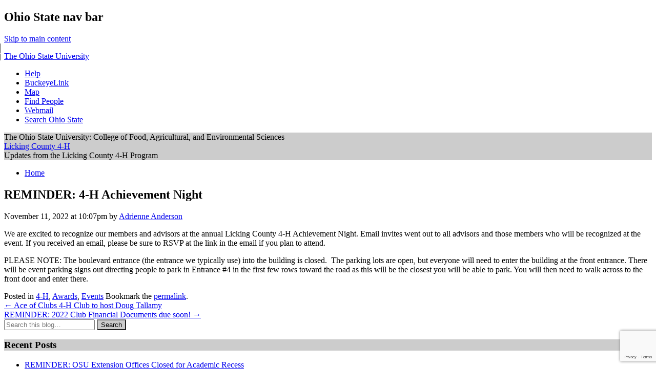

--- FILE ---
content_type: text/html; charset=UTF-8
request_url: https://u.osu.edu/licking4h/2022/11/11/reminder-4-h-achievement-night/
body_size: 14279
content:
<!DOCTYPE html>
<!--[if lt IE 7 ]><html class="ie ie6" lang="en-US"> <![endif]-->
<!--[if IE 7 ]><html class="ie ie7" lang="en-US"> <![endif]-->
<!--[if IE 8 ]><html class="ie ie8" lang="en-US"> <![endif]-->
<!--[if (gte IE 9)|!(IE)]><!--><html lang="en-US"><!--<![endif]-->
<head>
<meta charset="UTF-8" />
<meta name="viewport" content="width=device-width, initial-scale=1">
<title>REMINDER: 4-H Achievement Night | Licking County 4-H</title>
<link rel="profile" href="http://gmpg.org/xfn/11" />
<link rel="pingback" href="https://u.osu.edu/licking4h/xmlrpc.php" />
<link href="//maxcdn.bootstrapcdn.com/font-awesome/4.2.0/css/font-awesome.min.css" rel="stylesheet">
<!-- favicons -->
<link rel="shortcut icon" href="https://u.osu.edu/licking4h/wp-content/themes/osu/assets/osu_navbar/images/favicon.ico">
<link rel="apple-touch-icon" href="https://u.osu.edu/licking4h/wp-content/themes/osu/assets/osu_navbar/images/apple-touch-icon.png">
 	
<meta name='robots' content='max-image-preview:large' />
	<style>img:is([sizes="auto" i], [sizes^="auto," i]) { contain-intrinsic-size: 3000px 1500px }</style>
	<link rel='dns-prefetch' href='//www.osu.edu' />
<link rel="alternate" type="application/rss+xml" title="Licking County 4-H &raquo; Feed" href="https://u.osu.edu/licking4h/feed/" />
<link rel="alternate" type="application/rss+xml" title="Licking County 4-H &raquo; Comments Feed" href="https://u.osu.edu/licking4h/comments/feed/" />
<script type="text/javascript">
/* <![CDATA[ */
window._wpemojiSettings = {"baseUrl":"https:\/\/s.w.org\/images\/core\/emoji\/16.0.1\/72x72\/","ext":".png","svgUrl":"https:\/\/s.w.org\/images\/core\/emoji\/16.0.1\/svg\/","svgExt":".svg","source":{"concatemoji":"https:\/\/u.osu.edu\/licking4h\/wp-includes\/js\/wp-emoji-release.min.js?ver=6.8.3"}};
/*! This file is auto-generated */
!function(s,n){var o,i,e;function c(e){try{var t={supportTests:e,timestamp:(new Date).valueOf()};sessionStorage.setItem(o,JSON.stringify(t))}catch(e){}}function p(e,t,n){e.clearRect(0,0,e.canvas.width,e.canvas.height),e.fillText(t,0,0);var t=new Uint32Array(e.getImageData(0,0,e.canvas.width,e.canvas.height).data),a=(e.clearRect(0,0,e.canvas.width,e.canvas.height),e.fillText(n,0,0),new Uint32Array(e.getImageData(0,0,e.canvas.width,e.canvas.height).data));return t.every(function(e,t){return e===a[t]})}function u(e,t){e.clearRect(0,0,e.canvas.width,e.canvas.height),e.fillText(t,0,0);for(var n=e.getImageData(16,16,1,1),a=0;a<n.data.length;a++)if(0!==n.data[a])return!1;return!0}function f(e,t,n,a){switch(t){case"flag":return n(e,"\ud83c\udff3\ufe0f\u200d\u26a7\ufe0f","\ud83c\udff3\ufe0f\u200b\u26a7\ufe0f")?!1:!n(e,"\ud83c\udde8\ud83c\uddf6","\ud83c\udde8\u200b\ud83c\uddf6")&&!n(e,"\ud83c\udff4\udb40\udc67\udb40\udc62\udb40\udc65\udb40\udc6e\udb40\udc67\udb40\udc7f","\ud83c\udff4\u200b\udb40\udc67\u200b\udb40\udc62\u200b\udb40\udc65\u200b\udb40\udc6e\u200b\udb40\udc67\u200b\udb40\udc7f");case"emoji":return!a(e,"\ud83e\udedf")}return!1}function g(e,t,n,a){var r="undefined"!=typeof WorkerGlobalScope&&self instanceof WorkerGlobalScope?new OffscreenCanvas(300,150):s.createElement("canvas"),o=r.getContext("2d",{willReadFrequently:!0}),i=(o.textBaseline="top",o.font="600 32px Arial",{});return e.forEach(function(e){i[e]=t(o,e,n,a)}),i}function t(e){var t=s.createElement("script");t.src=e,t.defer=!0,s.head.appendChild(t)}"undefined"!=typeof Promise&&(o="wpEmojiSettingsSupports",i=["flag","emoji"],n.supports={everything:!0,everythingExceptFlag:!0},e=new Promise(function(e){s.addEventListener("DOMContentLoaded",e,{once:!0})}),new Promise(function(t){var n=function(){try{var e=JSON.parse(sessionStorage.getItem(o));if("object"==typeof e&&"number"==typeof e.timestamp&&(new Date).valueOf()<e.timestamp+604800&&"object"==typeof e.supportTests)return e.supportTests}catch(e){}return null}();if(!n){if("undefined"!=typeof Worker&&"undefined"!=typeof OffscreenCanvas&&"undefined"!=typeof URL&&URL.createObjectURL&&"undefined"!=typeof Blob)try{var e="postMessage("+g.toString()+"("+[JSON.stringify(i),f.toString(),p.toString(),u.toString()].join(",")+"));",a=new Blob([e],{type:"text/javascript"}),r=new Worker(URL.createObjectURL(a),{name:"wpTestEmojiSupports"});return void(r.onmessage=function(e){c(n=e.data),r.terminate(),t(n)})}catch(e){}c(n=g(i,f,p,u))}t(n)}).then(function(e){for(var t in e)n.supports[t]=e[t],n.supports.everything=n.supports.everything&&n.supports[t],"flag"!==t&&(n.supports.everythingExceptFlag=n.supports.everythingExceptFlag&&n.supports[t]);n.supports.everythingExceptFlag=n.supports.everythingExceptFlag&&!n.supports.flag,n.DOMReady=!1,n.readyCallback=function(){n.DOMReady=!0}}).then(function(){return e}).then(function(){var e;n.supports.everything||(n.readyCallback(),(e=n.source||{}).concatemoji?t(e.concatemoji):e.wpemoji&&e.twemoji&&(t(e.twemoji),t(e.wpemoji)))}))}((window,document),window._wpemojiSettings);
/* ]]> */
</script>
<style id='wp-emoji-styles-inline-css' type='text/css'>

	img.wp-smiley, img.emoji {
		display: inline !important;
		border: none !important;
		box-shadow: none !important;
		height: 1em !important;
		width: 1em !important;
		margin: 0 0.07em !important;
		vertical-align: -0.1em !important;
		background: none !important;
		padding: 0 !important;
	}
</style>
<link rel='stylesheet' id='wp-block-library-css' href='https://u.osu.edu/licking4h/wp-includes/css/dist/block-library/style.min.css?ver=6.8.3' type='text/css' media='all' />
<style id='classic-theme-styles-inline-css' type='text/css'>
/*! This file is auto-generated */
.wp-block-button__link{color:#fff;background-color:#32373c;border-radius:9999px;box-shadow:none;text-decoration:none;padding:calc(.667em + 2px) calc(1.333em + 2px);font-size:1.125em}.wp-block-file__button{background:#32373c;color:#fff;text-decoration:none}
</style>
<style id='safe-svg-svg-icon-style-inline-css' type='text/css'>
.safe-svg-cover{text-align:center}.safe-svg-cover .safe-svg-inside{display:inline-block;max-width:100%}.safe-svg-cover svg{fill:currentColor;height:100%;max-height:100%;max-width:100%;width:100%}

</style>
<style id='global-styles-inline-css' type='text/css'>
:root{--wp--preset--aspect-ratio--square: 1;--wp--preset--aspect-ratio--4-3: 4/3;--wp--preset--aspect-ratio--3-4: 3/4;--wp--preset--aspect-ratio--3-2: 3/2;--wp--preset--aspect-ratio--2-3: 2/3;--wp--preset--aspect-ratio--16-9: 16/9;--wp--preset--aspect-ratio--9-16: 9/16;--wp--preset--color--black: #000000;--wp--preset--color--cyan-bluish-gray: #abb8c3;--wp--preset--color--white: #ffffff;--wp--preset--color--pale-pink: #f78da7;--wp--preset--color--vivid-red: #cf2e2e;--wp--preset--color--luminous-vivid-orange: #ff6900;--wp--preset--color--luminous-vivid-amber: #fcb900;--wp--preset--color--light-green-cyan: #7bdcb5;--wp--preset--color--vivid-green-cyan: #00d084;--wp--preset--color--pale-cyan-blue: #8ed1fc;--wp--preset--color--vivid-cyan-blue: #0693e3;--wp--preset--color--vivid-purple: #9b51e0;--wp--preset--gradient--vivid-cyan-blue-to-vivid-purple: linear-gradient(135deg,rgba(6,147,227,1) 0%,rgb(155,81,224) 100%);--wp--preset--gradient--light-green-cyan-to-vivid-green-cyan: linear-gradient(135deg,rgb(122,220,180) 0%,rgb(0,208,130) 100%);--wp--preset--gradient--luminous-vivid-amber-to-luminous-vivid-orange: linear-gradient(135deg,rgba(252,185,0,1) 0%,rgba(255,105,0,1) 100%);--wp--preset--gradient--luminous-vivid-orange-to-vivid-red: linear-gradient(135deg,rgba(255,105,0,1) 0%,rgb(207,46,46) 100%);--wp--preset--gradient--very-light-gray-to-cyan-bluish-gray: linear-gradient(135deg,rgb(238,238,238) 0%,rgb(169,184,195) 100%);--wp--preset--gradient--cool-to-warm-spectrum: linear-gradient(135deg,rgb(74,234,220) 0%,rgb(151,120,209) 20%,rgb(207,42,186) 40%,rgb(238,44,130) 60%,rgb(251,105,98) 80%,rgb(254,248,76) 100%);--wp--preset--gradient--blush-light-purple: linear-gradient(135deg,rgb(255,206,236) 0%,rgb(152,150,240) 100%);--wp--preset--gradient--blush-bordeaux: linear-gradient(135deg,rgb(254,205,165) 0%,rgb(254,45,45) 50%,rgb(107,0,62) 100%);--wp--preset--gradient--luminous-dusk: linear-gradient(135deg,rgb(255,203,112) 0%,rgb(199,81,192) 50%,rgb(65,88,208) 100%);--wp--preset--gradient--pale-ocean: linear-gradient(135deg,rgb(255,245,203) 0%,rgb(182,227,212) 50%,rgb(51,167,181) 100%);--wp--preset--gradient--electric-grass: linear-gradient(135deg,rgb(202,248,128) 0%,rgb(113,206,126) 100%);--wp--preset--gradient--midnight: linear-gradient(135deg,rgb(2,3,129) 0%,rgb(40,116,252) 100%);--wp--preset--font-size--small: 13px;--wp--preset--font-size--medium: 20px;--wp--preset--font-size--large: 36px;--wp--preset--font-size--x-large: 42px;--wp--preset--spacing--20: 0.44rem;--wp--preset--spacing--30: 0.67rem;--wp--preset--spacing--40: 1rem;--wp--preset--spacing--50: 1.5rem;--wp--preset--spacing--60: 2.25rem;--wp--preset--spacing--70: 3.38rem;--wp--preset--spacing--80: 5.06rem;--wp--preset--shadow--natural: 6px 6px 9px rgba(0, 0, 0, 0.2);--wp--preset--shadow--deep: 12px 12px 50px rgba(0, 0, 0, 0.4);--wp--preset--shadow--sharp: 6px 6px 0px rgba(0, 0, 0, 0.2);--wp--preset--shadow--outlined: 6px 6px 0px -3px rgba(255, 255, 255, 1), 6px 6px rgba(0, 0, 0, 1);--wp--preset--shadow--crisp: 6px 6px 0px rgba(0, 0, 0, 1);}:where(.is-layout-flex){gap: 0.5em;}:where(.is-layout-grid){gap: 0.5em;}body .is-layout-flex{display: flex;}.is-layout-flex{flex-wrap: wrap;align-items: center;}.is-layout-flex > :is(*, div){margin: 0;}body .is-layout-grid{display: grid;}.is-layout-grid > :is(*, div){margin: 0;}:where(.wp-block-columns.is-layout-flex){gap: 2em;}:where(.wp-block-columns.is-layout-grid){gap: 2em;}:where(.wp-block-post-template.is-layout-flex){gap: 1.25em;}:where(.wp-block-post-template.is-layout-grid){gap: 1.25em;}.has-black-color{color: var(--wp--preset--color--black) !important;}.has-cyan-bluish-gray-color{color: var(--wp--preset--color--cyan-bluish-gray) !important;}.has-white-color{color: var(--wp--preset--color--white) !important;}.has-pale-pink-color{color: var(--wp--preset--color--pale-pink) !important;}.has-vivid-red-color{color: var(--wp--preset--color--vivid-red) !important;}.has-luminous-vivid-orange-color{color: var(--wp--preset--color--luminous-vivid-orange) !important;}.has-luminous-vivid-amber-color{color: var(--wp--preset--color--luminous-vivid-amber) !important;}.has-light-green-cyan-color{color: var(--wp--preset--color--light-green-cyan) !important;}.has-vivid-green-cyan-color{color: var(--wp--preset--color--vivid-green-cyan) !important;}.has-pale-cyan-blue-color{color: var(--wp--preset--color--pale-cyan-blue) !important;}.has-vivid-cyan-blue-color{color: var(--wp--preset--color--vivid-cyan-blue) !important;}.has-vivid-purple-color{color: var(--wp--preset--color--vivid-purple) !important;}.has-black-background-color{background-color: var(--wp--preset--color--black) !important;}.has-cyan-bluish-gray-background-color{background-color: var(--wp--preset--color--cyan-bluish-gray) !important;}.has-white-background-color{background-color: var(--wp--preset--color--white) !important;}.has-pale-pink-background-color{background-color: var(--wp--preset--color--pale-pink) !important;}.has-vivid-red-background-color{background-color: var(--wp--preset--color--vivid-red) !important;}.has-luminous-vivid-orange-background-color{background-color: var(--wp--preset--color--luminous-vivid-orange) !important;}.has-luminous-vivid-amber-background-color{background-color: var(--wp--preset--color--luminous-vivid-amber) !important;}.has-light-green-cyan-background-color{background-color: var(--wp--preset--color--light-green-cyan) !important;}.has-vivid-green-cyan-background-color{background-color: var(--wp--preset--color--vivid-green-cyan) !important;}.has-pale-cyan-blue-background-color{background-color: var(--wp--preset--color--pale-cyan-blue) !important;}.has-vivid-cyan-blue-background-color{background-color: var(--wp--preset--color--vivid-cyan-blue) !important;}.has-vivid-purple-background-color{background-color: var(--wp--preset--color--vivid-purple) !important;}.has-black-border-color{border-color: var(--wp--preset--color--black) !important;}.has-cyan-bluish-gray-border-color{border-color: var(--wp--preset--color--cyan-bluish-gray) !important;}.has-white-border-color{border-color: var(--wp--preset--color--white) !important;}.has-pale-pink-border-color{border-color: var(--wp--preset--color--pale-pink) !important;}.has-vivid-red-border-color{border-color: var(--wp--preset--color--vivid-red) !important;}.has-luminous-vivid-orange-border-color{border-color: var(--wp--preset--color--luminous-vivid-orange) !important;}.has-luminous-vivid-amber-border-color{border-color: var(--wp--preset--color--luminous-vivid-amber) !important;}.has-light-green-cyan-border-color{border-color: var(--wp--preset--color--light-green-cyan) !important;}.has-vivid-green-cyan-border-color{border-color: var(--wp--preset--color--vivid-green-cyan) !important;}.has-pale-cyan-blue-border-color{border-color: var(--wp--preset--color--pale-cyan-blue) !important;}.has-vivid-cyan-blue-border-color{border-color: var(--wp--preset--color--vivid-cyan-blue) !important;}.has-vivid-purple-border-color{border-color: var(--wp--preset--color--vivid-purple) !important;}.has-vivid-cyan-blue-to-vivid-purple-gradient-background{background: var(--wp--preset--gradient--vivid-cyan-blue-to-vivid-purple) !important;}.has-light-green-cyan-to-vivid-green-cyan-gradient-background{background: var(--wp--preset--gradient--light-green-cyan-to-vivid-green-cyan) !important;}.has-luminous-vivid-amber-to-luminous-vivid-orange-gradient-background{background: var(--wp--preset--gradient--luminous-vivid-amber-to-luminous-vivid-orange) !important;}.has-luminous-vivid-orange-to-vivid-red-gradient-background{background: var(--wp--preset--gradient--luminous-vivid-orange-to-vivid-red) !important;}.has-very-light-gray-to-cyan-bluish-gray-gradient-background{background: var(--wp--preset--gradient--very-light-gray-to-cyan-bluish-gray) !important;}.has-cool-to-warm-spectrum-gradient-background{background: var(--wp--preset--gradient--cool-to-warm-spectrum) !important;}.has-blush-light-purple-gradient-background{background: var(--wp--preset--gradient--blush-light-purple) !important;}.has-blush-bordeaux-gradient-background{background: var(--wp--preset--gradient--blush-bordeaux) !important;}.has-luminous-dusk-gradient-background{background: var(--wp--preset--gradient--luminous-dusk) !important;}.has-pale-ocean-gradient-background{background: var(--wp--preset--gradient--pale-ocean) !important;}.has-electric-grass-gradient-background{background: var(--wp--preset--gradient--electric-grass) !important;}.has-midnight-gradient-background{background: var(--wp--preset--gradient--midnight) !important;}.has-small-font-size{font-size: var(--wp--preset--font-size--small) !important;}.has-medium-font-size{font-size: var(--wp--preset--font-size--medium) !important;}.has-large-font-size{font-size: var(--wp--preset--font-size--large) !important;}.has-x-large-font-size{font-size: var(--wp--preset--font-size--x-large) !important;}
:where(.wp-block-post-template.is-layout-flex){gap: 1.25em;}:where(.wp-block-post-template.is-layout-grid){gap: 1.25em;}
:where(.wp-block-columns.is-layout-flex){gap: 2em;}:where(.wp-block-columns.is-layout-grid){gap: 2em;}
:root :where(.wp-block-pullquote){font-size: 1.5em;line-height: 1.6;}
</style>
<link rel='stylesheet' id='blog_listing_pager-css' href='https://u.osu.edu/licking4h/wp-content/plugins/u-osu-blog-listing/includes/styles/blog-listing-styles.css?ver=6.8.3' type='text/css' media='all' />
<link rel='stylesheet' id='osu-style-css' href='https://u.osu.edu/licking4h/wp-content/themes/osu-1/style.css?ver=6.8.3' type='text/css' media='all' />
<link rel='stylesheet' id='osu-a11y-navbar-css' href='https://u.osu.edu/licking4h/wp-content/themes/osu/assets/a11y-navbar/css/a11y-navbar.styles.css?ver=6.8.3' type='text/css' media='all' />
<link rel='stylesheet' id='osu-webfonts-css' href='//www.osu.edu/assets/fonts/extended/webfonts.css?ver=6.8.3' type='text/css' media='all' />
<link rel='stylesheet' id='osu-navbar-css' href='https://u.osu.edu/licking4h/wp-content/themes/osu/assets/osu_navbar/css/osu_navbar-resp-white.css?ver=6.8.3' type='text/css' media='all' />
<link rel='stylesheet' id='osu-global-css' href='https://u.osu.edu/licking4h/wp-content/themes/osu/assets/css/global.css?ver=1725559965' type='text/css' media='all' />
<link rel='stylesheet' id='osu-responsive-css' href='https://u.osu.edu/licking4h/wp-content/themes/osu/assets/css/responsive.css?ver=6.8.3' type='text/css' media='all' />
<!--[if lt IE 9]>
<link rel='stylesheet' id='osu-ie-css' href='https://u.osu.edu/licking4h/wp-content/themes/osu/assets/css/ie.css?ver=6.8.3' type='text/css' media='all' />
<![endif]-->
<link rel='stylesheet' id='osu-1-layout-css' href='https://u.osu.edu/licking4h/wp-content/themes/osu/layouts/sidebar-content.css?ver=6.8.3' type='text/css' media='all' />
<link rel='stylesheet' id='osu-1-global-css' href='https://u.osu.edu/licking4h/wp-content/themes/osu-1/assets/css/global.css?ver=6.8.3' type='text/css' media='all' />
<link rel='stylesheet' id='osu-1-responsive-css' href='https://u.osu.edu/licking4h/wp-content/themes/osu-1/assets/css/responsive.css?ver=6.8.3' type='text/css' media='all' />
<script type="text/javascript" id="jquery-core-js-extra">
/* <![CDATA[ */
var msreader_featured_posts = {"saving":"Saving...","post_featured":"This post is featured","feature":"Feature","unfeature":"Unfeature"};
/* ]]> */
</script>
<script type="text/javascript" src="https://u.osu.edu/licking4h/wp-includes/js/jquery/jquery.min.js?ver=3.7.1" id="jquery-core-js"></script>
<script type="text/javascript" src="https://u.osu.edu/licking4h/wp-includes/js/jquery/jquery-migrate.min.js?ver=3.4.1" id="jquery-migrate-js"></script>
<script type="text/javascript" id="jquery-js-after">
/* <![CDATA[ */
var ajaxurl = 'https://u.osu.edu/licking4h/wp-admin/admin-ajax.php';
/* ]]> */
</script>
<script type="text/javascript" src="https://u.osu.edu/licking4h/wp-content/themes/osu/assets/a11y-navbar/dist/hoverintent.min.js?ver=6.8.3" id="osu-a11y-navbar-hoverintent-js"></script>
<script type="text/javascript" src="https://u.osu.edu/licking4h/wp-content/themes/osu/assets/a11y-navbar/dist/polyfill.min.js?ver=6.8.3" id="osu-a11y-navbar-polyfill-js"></script>
<script type="text/javascript" src="https://u.osu.edu/licking4h/wp-content/themes/osu/assets/a11y-navbar/dist/a11yNavbar.min.js?ver=6.8.3" id="osu-a11y-navbar-js"></script>
<script type="text/javascript" id="beehive-gtm-network-frontend-header-js-after">
/* <![CDATA[ */
var dataLayer = [];
(function(w,d,s,l,i){w[l]=w[l]||[];w[l].push({'gtm.start':
			new Date().getTime(),event:'gtm.js'});var f=d.getElementsByTagName(s)[0],
			j=d.createElement(s),dl=l!='dataLayer'?'&l='+l:'';j.async=true;j.src=
			'https://www.googletagmanager.com/gtm.js?id='+i+dl;f.parentNode.insertBefore(j,f);
			})(window,document,'script','dataLayer','GTM-P8MKDW6');
/* ]]> */
</script>
<script type="text/javascript" src="https://u.osu.edu/licking4h/wp-content/themes/osu-1/assets/js/osu-1.js?ver=6.8.3" id="osu-1-general-js"></script>
<link rel="https://api.w.org/" href="https://u.osu.edu/licking4h/wp-json/" /><link rel="alternate" title="JSON" type="application/json" href="https://u.osu.edu/licking4h/wp-json/wp/v2/posts/3855" /><link rel="EditURI" type="application/rsd+xml" title="RSD" href="https://u.osu.edu/licking4h/xmlrpc.php?rsd" />
<meta name="generator" content="u.osu.edu 6.8.3 - http://u.osu.edu/" />
<link rel="canonical" href="https://u.osu.edu/licking4h/2022/11/11/reminder-4-h-achievement-night/" />
<link rel='shortlink' href='https://u.osu.edu/licking4h/?p=3855' />
<link rel="alternate" title="oEmbed (JSON)" type="application/json+oembed" href="https://u.osu.edu/licking4h/wp-json/oembed/1.0/embed?url=https%3A%2F%2Fu.osu.edu%2Flicking4h%2F2022%2F11%2F11%2Freminder-4-h-achievement-night%2F" />
<link rel="alternate" title="oEmbed (XML)" type="text/xml+oembed" href="https://u.osu.edu/licking4h/wp-json/oembed/1.0/embed?url=https%3A%2F%2Fu.osu.edu%2Flicking4h%2F2022%2F11%2F11%2Freminder-4-h-achievement-night%2F&#038;format=xml" />

        <script type="text/javascript">
            var jQueryMigrateHelperHasSentDowngrade = false;

			window.onerror = function( msg, url, line, col, error ) {
				// Break out early, do not processing if a downgrade reqeust was already sent.
				if ( jQueryMigrateHelperHasSentDowngrade ) {
					return true;
                }

				var xhr = new XMLHttpRequest();
				var nonce = '7d61e2eee2';
				var jQueryFunctions = [
					'andSelf',
					'browser',
					'live',
					'boxModel',
					'support.boxModel',
					'size',
					'swap',
					'clean',
					'sub',
                ];
				var match_pattern = /\)\.(.+?) is not a function/;
                var erroredFunction = msg.match( match_pattern );

                // If there was no matching functions, do not try to downgrade.
                if ( null === erroredFunction || typeof erroredFunction !== 'object' || typeof erroredFunction[1] === "undefined" || -1 === jQueryFunctions.indexOf( erroredFunction[1] ) ) {
                    return true;
                }

                // Set that we've now attempted a downgrade request.
                jQueryMigrateHelperHasSentDowngrade = true;

				xhr.open( 'POST', 'https://u.osu.edu/licking4h/wp-admin/admin-ajax.php' );
				xhr.setRequestHeader( 'Content-Type', 'application/x-www-form-urlencoded' );
				xhr.onload = function () {
					var response,
                        reload = false;

					if ( 200 === xhr.status ) {
                        try {
                        	response = JSON.parse( xhr.response );

                        	reload = response.data.reload;
                        } catch ( e ) {
                        	reload = false;
                        }
                    }

					// Automatically reload the page if a deprecation caused an automatic downgrade, ensure visitors get the best possible experience.
					if ( reload ) {
						location.reload();
                    }
				};

				xhr.send( encodeURI( 'action=jquery-migrate-downgrade-version&_wpnonce=' + nonce ) );

				// Suppress error alerts in older browsers
				return true;
			}
        </script>

			<style type="text/css">
		header#masthead,
		h3.widget-title,
		aside.widget_calendar caption,
		#commentform input#submit,
		.full-menu .sf-menu ul,
		nav.navigation-main .sf-menu ul li,
		.full-menu .sf-menu ul a,
		#bbpress-forums li.bbp-header,
		#bbpress-forums li.bbp-footer,
		button, html input[type="button"], 
		input[type="reset"], 
		input[type="submit"],
		#page .quicktags-toolbar, 
		#page .wp_themeSkin tr.mceFirst td.mceToolbar,
		nav.a11y-navbar ul[role="menu"] ul[role="menu"] li
		{
			background-color: #CCC;
		}
		.entry-content blockquote,
		.entry-summary blockquote,
		#bbpress-forums ul.bbp-lead-topic, 
		#bbpress-forums ul.bbp-topics, 
		#bbpress-forums ul.bbp-forums, 
		#bbpress-forums ul.bbp-replies, 
		#bbpress-forums ul.bbp-search-results,
		#bbpress-forums fieldset.bbp-form
		{
			border-color: #CCC;
		}
				nav.a11y-navbar ul.a11y-navbar-menubar.a11y-navbar-orientation-vertical a[role="menuitem"][aria-haspopup="true"]::after
		{
			border-left-color: #CCC;
		}
							</style>
					<!-- Google Analytics tracking code output by Beehive Analytics Pro -->
						<script async src="https://www.googletagmanager.com/gtag/js?id=G-9X32NE8YCL&l=beehiveDataLayer"></script>
		<script>
						window.beehiveDataLayer = window.beehiveDataLayer || [];
			function gaplusu() {beehiveDataLayer.push(arguments);}
			gaplusu('js', new Date())
						gaplusu('config', 'G-9X32NE8YCL', {
				'anonymize_ip': false,
				'allow_google_signals': false,
			})
					</script>
		<style type="text/css">
/* <![CDATA[ */
img.latex { vertical-align: middle; border: none; }
/* ]]> */
</style>
<link rel="icon" href="https://bpb-us-w2.wpmucdn.com/u.osu.edu/dist/9/58485/files/2018/02/cropped-4H-Emblem-150x150-1nveh2l-32x32.jpg" sizes="32x32" />
<link rel="icon" href="https://bpb-us-w2.wpmucdn.com/u.osu.edu/dist/9/58485/files/2018/02/cropped-4H-Emblem-150x150-1nveh2l-192x192.jpg" sizes="192x192" />
<link rel="apple-touch-icon" href="https://bpb-us-w2.wpmucdn.com/u.osu.edu/dist/9/58485/files/2018/02/cropped-4H-Emblem-150x150-1nveh2l-180x180.jpg" />
<meta name="msapplication-TileImage" content="https://bpb-us-w2.wpmucdn.com/u.osu.edu/dist/9/58485/files/2018/02/cropped-4H-Emblem-150x150-1nveh2l-270x270.jpg" />

<!-- html5shiv (http://code.google.com/p/html5shiv/) -->
<!--[if lt IE 9]>
<script src="https://u.osu.edu/licking4h/wp-content/themes/osu/assets/js/html5shiv.js"></script>
<script src="https://u.osu.edu/licking4h/wp-content/themes/osu/assets/js/html5shiv-printshiv.js"></script>
<link rel="stylesheet" href="https://u.osu.edu/licking4h/wp-content/themes/osu-1/assets/css/ie.css" type="text/css" media="all" />
<![endif]-->
</head>

<body class="wp-singular post-template-default single single-post postid-3855 single-format-standard wp-theme-osu wp-child-theme-osu-1 group-blog">
<div role="navigation" id="osu_navbar" aria-labelledby="osu_navbar_heading">
    
    <h2 id="osu_navbar_heading" class="osu-semantic">Ohio State nav bar</h2>
	<a href="#content" id="skip" class="osu-semantic">Skip to main content</a>
	
	<div class="container">
    	<div class="univ_info">
    		<p class="univ_name"><a href="http://osu.edu" title="The Ohio State University">The Ohio State University</a></p>
    	</div><!-- /univ_info -->
    	<div class="univ_links">
    		<div class="links">
    			<ul>
    				<li><a href="http://www.osu.edu/help.php" class="help">Help</a></li>
    				<li><a href="http://buckeyelink.osu.edu/" class="buckeyelink" >BuckeyeLink</a></li>
    				<li><a href="http://www.osu.edu/map/" class="map">Map</a></li>
    				<li><a href="http://www.osu.edu/findpeople.php" class="findpeople">Find People</a></li>
    				<li><a href="https://email.osu.edu/" class="webmail">Webmail</a></li> 
    				<li><a href="http://www.osu.edu/search/" class="search">Search Ohio State</a></li>
    			</ul>
    		</div><!-- /links -->
    	</div><!-- /univ_links -->
    </div><!-- /container -->

</div><!-- /osu_navbar -->
<div id="page" class="hfeed site">
		<header id="masthead" class="site-header" role="banner">
		<div class="site-branding osu-brand-style-vertical osu-brand-faes">
      <div class="osu-brand-text">The Ohio State University: College of Food, Agricultural, and Environmental Sciences</div>			<div class="site-title"><a href="https://u.osu.edu/licking4h/" title="Licking County 4-H" rel="home">Licking County 4-H</a></div>
			<div class="site-description">Updates from the Licking County 4-H Program</div>
		</div>

	</header><!-- #masthead -->

	<div id="main" class="site-main">
    <nav id="site-navigation" class="navigation-main" role="navigation">
    <div class="menu"><ul>
<li ><a href="https://u.osu.edu/licking4h/">Home</a></li></ul></div>
    </nav><!-- #site-navigation -->

	<div id="primary" class="content-area">
		<div id="content" class="site-content" role="main">

		
			
<article id="post-3855" class="post-3855 post type-post status-publish format-standard hentry category-4-h category-awards category-events">
	<header class="entry-header">
		<h1 role="heading" aria-level="1" class="entry-title">REMINDER: 4-H Achievement Night</h1>

		<div class="entry-meta">
			<time class="entry-date published" datetime="2022-11-11T22:07:19-05:00">November 11, 2022 at 10:07pm</time>  by <span class="author vcard"><a class="url fn n" href="https://u.osu.edu/licking4h/author/anderson-1410/" title="View all posts by Adrienne Anderson" rel="author">Adrienne Anderson</a></span>		</div><!-- .entry-meta -->
	</header><!-- .entry-header -->

	<div class="entry-content">
				<p>We are excited to recognize our members and advisors at the annual Licking County 4-H Achievement Night. Email invites went out to all advisors and those members who will be recognized at the event. If you received an email, please be sure to RSVP at the link in the email if you plan to attend.</p>
<p>PLEASE NOTE: The boulevard entrance (the entrance we typically use) into the building is closed.  The parking lots are open, but everyone will need to enter the building at the front entrance. There will be event parking signs out directing people to park in Entrance #4 in the first few rows toward the road as this will be the closest you will be able to park. You will then need to walk across to the front door and enter there.</p>
			</div><!-- .entry-content -->

	<footer class="entry-meta">
				<span class="cat-links">
			Posted in <a href="https://u.osu.edu/licking4h/category/4-h/" rel="category tag">4-H</a>, <a href="https://u.osu.edu/licking4h/category/awards/" rel="category tag">Awards</a>, <a href="https://u.osu.edu/licking4h/category/events/" rel="category tag">Events</a>		</span>
		
			
		<span class="permalink">
			Bookmark the <a href="https://u.osu.edu/licking4h/2022/11/11/reminder-4-h-achievement-night/" title="Permalink to REMINDER: 4-H Achievement Night" rel="bookmark">permalink</a>.		</span>

			</footer><!-- .entry-meta -->
</article><!-- #post-## -->

				<nav role="navigation" id="nav-below" class="navigation-post">
		<h1 class="screen-reader-text">Post navigation</h1>

	
		<div class="nav-previous"><a href="https://u.osu.edu/licking4h/2022/11/11/ace-of-clubs-4-h-club-to-host-doug-tallamy/" rel="prev"><span class="meta-nav">&larr;</span> Ace of Clubs 4-H Club to host Doug Tallamy</a></div>		<div class="nav-next"><a href="https://u.osu.edu/licking4h/2022/11/18/reminder-2022-club-financial-documents-due-soon/" rel="next">REMINDER: 2022 Club Financial Documents due soon! <span class="meta-nav">&rarr;</span></a></div>
	
	</nav><!-- #nav-below -->
	
			
		
		</div><!-- #content -->
	</div><!-- #primary -->


	<div id="secondary">
    <div class="widget-area">
				
		<aside id="social-links">
					</aside>
		
		<aside id="search-2" class="widget widget_search"><form role="search" method="get" class="search-form" action="https://u.osu.edu/licking4h/">
	<label>
		<span class="screen-reader-text">Search for:</span>
		<input type="search" class="search-field" placeholder="Search this blog&hellip;" value="" name="s" title="Search for:" />
	</label>
	<input type="submit" class="search-submit" value="Search" />
</form>
</aside>
		<aside id="recent-posts-2" class="widget widget_recent_entries">
		<h3 role="heading" aria-level="3" class="widget-title">Recent Posts</h3>
		<ul>
											<li>
					<a href="https://u.osu.edu/licking4h/2025/12/18/reminder-osu-extension-offices-closed-for-academic-recess/">REMINDER: OSU Extension Offices Closed for Academic Recess</a>
									</li>
											<li>
					<a href="https://u.osu.edu/licking4h/2025/12/18/2026-ohio-state-ati-invitational-dairy-cattle-judging-contest/">2026 Ohio State ATI Invitational Dairy Cattle Judging Contest</a>
									</li>
											<li>
					<a href="https://u.osu.edu/licking4h/2025/12/16/registration-open-for-the-aquaculture-challenge/">Registration open for the Aquaculture Challenge</a>
									</li>
											<li>
					<a href="https://u.osu.edu/licking4h/2025/12/12/reminder-2026-new-4-h-advisor-applications-are-now-available/">REMINDER: 2026 New 4-H Advisor Applications Are Now Available</a>
									</li>
											<li>
					<a href="https://u.osu.edu/licking4h/2025/12/12/licking-county-pest-management-committee-scholarship/">Licking County Pest Management Committee Scholarship</a>
									</li>
					</ul>

		</aside><aside id="archives-2" class="widget widget_archive"><h3 role="heading" aria-level="3" class="widget-title">Archives</h3>
			<ul>
					<li><a href='https://u.osu.edu/licking4h/2025/12/'>December 2025</a></li>
	<li><a href='https://u.osu.edu/licking4h/2025/11/'>November 2025</a></li>
	<li><a href='https://u.osu.edu/licking4h/2025/10/'>October 2025</a></li>
	<li><a href='https://u.osu.edu/licking4h/2025/09/'>September 2025</a></li>
	<li><a href='https://u.osu.edu/licking4h/2025/08/'>August 2025</a></li>
	<li><a href='https://u.osu.edu/licking4h/2025/07/'>July 2025</a></li>
	<li><a href='https://u.osu.edu/licking4h/2025/06/'>June 2025</a></li>
	<li><a href='https://u.osu.edu/licking4h/2025/05/'>May 2025</a></li>
	<li><a href='https://u.osu.edu/licking4h/2025/04/'>April 2025</a></li>
	<li><a href='https://u.osu.edu/licking4h/2025/03/'>March 2025</a></li>
	<li><a href='https://u.osu.edu/licking4h/2025/02/'>February 2025</a></li>
	<li><a href='https://u.osu.edu/licking4h/2025/01/'>January 2025</a></li>
	<li><a href='https://u.osu.edu/licking4h/2024/12/'>December 2024</a></li>
	<li><a href='https://u.osu.edu/licking4h/2024/11/'>November 2024</a></li>
	<li><a href='https://u.osu.edu/licking4h/2024/10/'>October 2024</a></li>
	<li><a href='https://u.osu.edu/licking4h/2024/09/'>September 2024</a></li>
	<li><a href='https://u.osu.edu/licking4h/2024/08/'>August 2024</a></li>
	<li><a href='https://u.osu.edu/licking4h/2024/07/'>July 2024</a></li>
	<li><a href='https://u.osu.edu/licking4h/2024/06/'>June 2024</a></li>
	<li><a href='https://u.osu.edu/licking4h/2024/05/'>May 2024</a></li>
	<li><a href='https://u.osu.edu/licking4h/2024/04/'>April 2024</a></li>
	<li><a href='https://u.osu.edu/licking4h/2024/03/'>March 2024</a></li>
	<li><a href='https://u.osu.edu/licking4h/2024/02/'>February 2024</a></li>
	<li><a href='https://u.osu.edu/licking4h/2024/01/'>January 2024</a></li>
	<li><a href='https://u.osu.edu/licking4h/2023/12/'>December 2023</a></li>
	<li><a href='https://u.osu.edu/licking4h/2023/11/'>November 2023</a></li>
	<li><a href='https://u.osu.edu/licking4h/2023/10/'>October 2023</a></li>
	<li><a href='https://u.osu.edu/licking4h/2023/09/'>September 2023</a></li>
	<li><a href='https://u.osu.edu/licking4h/2023/08/'>August 2023</a></li>
	<li><a href='https://u.osu.edu/licking4h/2023/07/'>July 2023</a></li>
	<li><a href='https://u.osu.edu/licking4h/2023/06/'>June 2023</a></li>
	<li><a href='https://u.osu.edu/licking4h/2023/05/'>May 2023</a></li>
	<li><a href='https://u.osu.edu/licking4h/2023/04/'>April 2023</a></li>
	<li><a href='https://u.osu.edu/licking4h/2023/03/'>March 2023</a></li>
	<li><a href='https://u.osu.edu/licking4h/2023/02/'>February 2023</a></li>
	<li><a href='https://u.osu.edu/licking4h/2023/01/'>January 2023</a></li>
	<li><a href='https://u.osu.edu/licking4h/2022/12/'>December 2022</a></li>
	<li><a href='https://u.osu.edu/licking4h/2022/11/'>November 2022</a></li>
	<li><a href='https://u.osu.edu/licking4h/2022/10/'>October 2022</a></li>
	<li><a href='https://u.osu.edu/licking4h/2022/09/'>September 2022</a></li>
	<li><a href='https://u.osu.edu/licking4h/2022/08/'>August 2022</a></li>
	<li><a href='https://u.osu.edu/licking4h/2022/07/'>July 2022</a></li>
	<li><a href='https://u.osu.edu/licking4h/2022/06/'>June 2022</a></li>
	<li><a href='https://u.osu.edu/licking4h/2022/05/'>May 2022</a></li>
	<li><a href='https://u.osu.edu/licking4h/2022/04/'>April 2022</a></li>
	<li><a href='https://u.osu.edu/licking4h/2022/03/'>March 2022</a></li>
	<li><a href='https://u.osu.edu/licking4h/2022/02/'>February 2022</a></li>
	<li><a href='https://u.osu.edu/licking4h/2022/01/'>January 2022</a></li>
	<li><a href='https://u.osu.edu/licking4h/2021/12/'>December 2021</a></li>
	<li><a href='https://u.osu.edu/licking4h/2021/11/'>November 2021</a></li>
	<li><a href='https://u.osu.edu/licking4h/2021/10/'>October 2021</a></li>
	<li><a href='https://u.osu.edu/licking4h/2021/09/'>September 2021</a></li>
	<li><a href='https://u.osu.edu/licking4h/2021/08/'>August 2021</a></li>
	<li><a href='https://u.osu.edu/licking4h/2021/07/'>July 2021</a></li>
	<li><a href='https://u.osu.edu/licking4h/2021/06/'>June 2021</a></li>
	<li><a href='https://u.osu.edu/licking4h/2021/05/'>May 2021</a></li>
	<li><a href='https://u.osu.edu/licking4h/2021/04/'>April 2021</a></li>
	<li><a href='https://u.osu.edu/licking4h/2021/03/'>March 2021</a></li>
	<li><a href='https://u.osu.edu/licking4h/2021/02/'>February 2021</a></li>
	<li><a href='https://u.osu.edu/licking4h/2021/01/'>January 2021</a></li>
	<li><a href='https://u.osu.edu/licking4h/2020/12/'>December 2020</a></li>
	<li><a href='https://u.osu.edu/licking4h/2020/11/'>November 2020</a></li>
	<li><a href='https://u.osu.edu/licking4h/2020/10/'>October 2020</a></li>
	<li><a href='https://u.osu.edu/licking4h/2020/09/'>September 2020</a></li>
	<li><a href='https://u.osu.edu/licking4h/2020/08/'>August 2020</a></li>
	<li><a href='https://u.osu.edu/licking4h/2020/07/'>July 2020</a></li>
	<li><a href='https://u.osu.edu/licking4h/2020/06/'>June 2020</a></li>
	<li><a href='https://u.osu.edu/licking4h/2020/05/'>May 2020</a></li>
	<li><a href='https://u.osu.edu/licking4h/2020/04/'>April 2020</a></li>
	<li><a href='https://u.osu.edu/licking4h/2020/03/'>March 2020</a></li>
	<li><a href='https://u.osu.edu/licking4h/2020/02/'>February 2020</a></li>
	<li><a href='https://u.osu.edu/licking4h/2020/01/'>January 2020</a></li>
	<li><a href='https://u.osu.edu/licking4h/2019/12/'>December 2019</a></li>
	<li><a href='https://u.osu.edu/licking4h/2019/11/'>November 2019</a></li>
	<li><a href='https://u.osu.edu/licking4h/2019/10/'>October 2019</a></li>
	<li><a href='https://u.osu.edu/licking4h/2019/09/'>September 2019</a></li>
	<li><a href='https://u.osu.edu/licking4h/2019/08/'>August 2019</a></li>
	<li><a href='https://u.osu.edu/licking4h/2019/07/'>July 2019</a></li>
	<li><a href='https://u.osu.edu/licking4h/2019/06/'>June 2019</a></li>
	<li><a href='https://u.osu.edu/licking4h/2019/05/'>May 2019</a></li>
	<li><a href='https://u.osu.edu/licking4h/2019/04/'>April 2019</a></li>
	<li><a href='https://u.osu.edu/licking4h/2019/03/'>March 2019</a></li>
	<li><a href='https://u.osu.edu/licking4h/2019/02/'>February 2019</a></li>
	<li><a href='https://u.osu.edu/licking4h/2019/01/'>January 2019</a></li>
	<li><a href='https://u.osu.edu/licking4h/2018/12/'>December 2018</a></li>
	<li><a href='https://u.osu.edu/licking4h/2018/11/'>November 2018</a></li>
	<li><a href='https://u.osu.edu/licking4h/2018/10/'>October 2018</a></li>
	<li><a href='https://u.osu.edu/licking4h/2018/09/'>September 2018</a></li>
	<li><a href='https://u.osu.edu/licking4h/2018/08/'>August 2018</a></li>
	<li><a href='https://u.osu.edu/licking4h/2018/07/'>July 2018</a></li>
	<li><a href='https://u.osu.edu/licking4h/2018/06/'>June 2018</a></li>
	<li><a href='https://u.osu.edu/licking4h/2018/05/'>May 2018</a></li>
	<li><a href='https://u.osu.edu/licking4h/2018/04/'>April 2018</a></li>
	<li><a href='https://u.osu.edu/licking4h/2018/02/'>February 2018</a></li>
			</ul>

			</aside><aside id="categories-2" class="widget widget_categories"><h3 role="heading" aria-level="3" class="widget-title">Categories</h3>
			<ul>
					<li class="cat-item cat-item-32"><a href="https://u.osu.edu/licking4h/category/4-h/">4-H</a>
</li>
	<li class="cat-item cat-item-41"><a href="https://u.osu.edu/licking4h/category/4-h-committee/">4-H Committee</a>
</li>
	<li class="cat-item cat-item-27"><a href="https://u.osu.edu/licking4h/category/advisors/">Advisors</a>
</li>
	<li class="cat-item cat-item-9"><a href="https://u.osu.edu/licking4h/category/awards/">Awards</a>
</li>
	<li class="cat-item cat-item-50"><a href="https://u.osu.edu/licking4h/category/banding/">Banding</a>
</li>
	<li class="cat-item cat-item-16"><a href="https://u.osu.edu/licking4h/category/beef/">Beef</a>
</li>
	<li class="cat-item cat-item-26"><a href="https://u.osu.edu/licking4h/category/camp-counselor/">Camp Counselor</a>
</li>
	<li class="cat-item cat-item-12"><a href="https://u.osu.edu/licking4h/category/camps/">Camps</a>
</li>
	<li class="cat-item cat-item-7"><a href="https://u.osu.edu/licking4h/category/carteens/">CARTEENS</a>
</li>
	<li class="cat-item cat-item-38"><a href="https://u.osu.edu/licking4h/category/cavy/">Cavy</a>
</li>
	<li class="cat-item cat-item-29"><a href="https://u.osu.edu/licking4h/category/cloverbuds/">Cloverbuds</a>
</li>
	<li class="cat-item cat-item-37"><a href="https://u.osu.edu/licking4h/category/club-officers/">Club Officers</a>
</li>
	<li class="cat-item cat-item-55"><a href="https://u.osu.edu/licking4h/category/community-service/">Community Service</a>
</li>
	<li class="cat-item cat-item-47"><a href="https://u.osu.edu/licking4h/category/contest/">Contest</a>
</li>
	<li class="cat-item cat-item-17"><a href="https://u.osu.edu/licking4h/category/dairy/">Dairy</a>
</li>
	<li class="cat-item cat-item-18"><a href="https://u.osu.edu/licking4h/category/dairy-feeder/">Dairy Feeder</a>
</li>
	<li class="cat-item cat-item-11"><a href="https://u.osu.edu/licking4h/category/dogs/">Dogs</a>
</li>
	<li class="cat-item cat-item-31"><a href="https://u.osu.edu/licking4h/category/enrollment/">Enrollment</a>
</li>
	<li class="cat-item cat-item-45"><a href="https://u.osu.edu/licking4h/category/equine/">Equine</a>
</li>
	<li class="cat-item cat-item-10"><a href="https://u.osu.edu/licking4h/category/events/">Events</a>
</li>
	<li class="cat-item cat-item-48"><a href="https://u.osu.edu/licking4h/category/fcs/">FCS</a>
</li>
	<li class="cat-item cat-item-33"><a href="https://u.osu.edu/licking4h/category/ffa/">FFA</a>
</li>
	<li class="cat-item cat-item-24"><a href="https://u.osu.edu/licking4h/category/food-and-fashion-board/">Food and Fashion Board</a>
</li>
	<li class="cat-item cat-item-42"><a href="https://u.osu.edu/licking4h/category/fundraiser/">Fundraiser</a>
</li>
	<li class="cat-item cat-item-34"><a href="https://u.osu.edu/licking4h/category/goats/">Goats</a>
</li>
	<li class="cat-item cat-item-4"><a href="https://u.osu.edu/licking4h/category/hartford-fair/">Hartford Fair</a>
</li>
	<li class="cat-item cat-item-6"><a href="https://u.osu.edu/licking4h/category/horse/">Horse</a>
</li>
	<li class="cat-item cat-item-2"><a href="https://u.osu.edu/licking4h/category/information/">Information</a>
</li>
	<li class="cat-item cat-item-25"><a href="https://u.osu.edu/licking4h/category/junior-fair-board/">Junior Fair Board</a>
</li>
	<li class="cat-item cat-item-5"><a href="https://u.osu.edu/licking4h/category/livestock/">Livestock</a>
</li>
	<li class="cat-item cat-item-21"><a href="https://u.osu.edu/licking4h/category/llama-and-alpaca/">Llama and Alpaca</a>
</li>
	<li class="cat-item cat-item-36"><a href="https://u.osu.edu/licking4h/category/natural-resources/">Natural Resources</a>
</li>
	<li class="cat-item cat-item-43"><a href="https://u.osu.edu/licking4h/category/ohio-state-fair/">Ohio State Fair</a>
</li>
	<li class="cat-item cat-item-56"><a href="https://u.osu.edu/licking4h/category/osu-extension/">OSU Extension</a>
</li>
	<li class="cat-item cat-item-22"><a href="https://u.osu.edu/licking4h/category/poultry/">Poultry</a>
</li>
	<li class="cat-item cat-item-3"><a href="https://u.osu.edu/licking4h/category/project-judging/">Project Judging</a>
</li>
	<li class="cat-item cat-item-15"><a href="https://u.osu.edu/licking4h/category/quality-assurance/">Quality Assurance</a>
</li>
	<li class="cat-item cat-item-23"><a href="https://u.osu.edu/licking4h/category/rabbit/">Rabbit</a>
</li>
	<li class="cat-item cat-item-40"><a href="https://u.osu.edu/licking4h/category/recipe-contest/">Recipe Contest</a>
</li>
	<li class="cat-item cat-item-30"><a href="https://u.osu.edu/licking4h/category/royalty/">Royalty</a>
</li>
	<li class="cat-item cat-item-8"><a href="https://u.osu.edu/licking4h/category/scholarships/">Scholarships</a>
</li>
	<li class="cat-item cat-item-53"><a href="https://u.osu.edu/licking4h/category/school-enrichment/">School Enrichment</a>
</li>
	<li class="cat-item cat-item-20"><a href="https://u.osu.edu/licking4h/category/sheep/">Sheep</a>
</li>
	<li class="cat-item cat-item-35"><a href="https://u.osu.edu/licking4h/category/shooting-sports/">Shooting Sports</a>
</li>
	<li class="cat-item cat-item-52"><a href="https://u.osu.edu/licking4h/category/skillathon/">Skillathon</a>
</li>
	<li class="cat-item cat-item-58"><a href="https://u.osu.edu/licking4h/category/spin-club/">SPIN Club</a>
</li>
	<li class="cat-item cat-item-14"><a href="https://u.osu.edu/licking4h/category/state-opportunity/">State Opportunity</a>
</li>
	<li class="cat-item cat-item-46"><a href="https://u.osu.edu/licking4h/category/stem/">STEM</a>
</li>
	<li class="cat-item cat-item-19"><a href="https://u.osu.edu/licking4h/category/swine/">Swine</a>
</li>
	<li class="cat-item cat-item-49"><a href="https://u.osu.edu/licking4h/category/tagging/">Tagging</a>
</li>
	<li class="cat-item cat-item-51"><a href="https://u.osu.edu/licking4h/category/tattooing/">Tattooing</a>
</li>
	<li class="cat-item cat-item-44"><a href="https://u.osu.edu/licking4h/category/teen-leadership/">Teen Leadership</a>
</li>
	<li class="cat-item cat-item-13"><a href="https://u.osu.edu/licking4h/category/trips/">Trips</a>
</li>
	<li class="cat-item cat-item-1"><a href="https://u.osu.edu/licking4h/category/uncategorized/">Uncategorized</a>
</li>
	<li class="cat-item cat-item-57"><a href="https://u.osu.edu/licking4h/category/virtual-opportunity/">Virtual Opportunity</a>
</li>
	<li class="cat-item cat-item-54"><a href="https://u.osu.edu/licking4h/category/weigh-in/">Weigh-In</a>
</li>
	<li class="cat-item cat-item-39"><a href="https://u.osu.edu/licking4h/category/welding/">Welding</a>
</li>
	<li class="cat-item cat-item-59"><a href="https://u.osu.edu/licking4h/category/workforce-development/">Workforce Development</a>
</li>
	<li class="cat-item cat-item-28"><a href="https://u.osu.edu/licking4h/category/workshop/">Workshop</a>
</li>
			</ul>

			</aside><aside id="linkcat-" class="widget widget_links"><h3 role="heading" aria-level="3" class="widget-title">Bookmarks</h3>
	<ul class='xoxo blogroll'>
<li><a href="http://www.hartfordfair.com">Hartford Fair</a></li>
<li><a href="https://www.facebook.com/HartfordFair/">Hartford Fair Facebook Page</a></li>
<li><a href="https://www.facebook.com/Licking-County-4-H-Program-107274405979014/?ref=bookmarks">Licking County 4-H Facebook Page</a></li>

	</ul>
</aside>
<aside id="meta-2" class="widget widget_meta"><h3 role="heading" aria-level="3" class="widget-title">Meta</h3>			<ul>
						<li><a href="https://u.osu.edu/licking4h/wp-login.php?action=shibboleth">Log in</a></li>
			<li><a href="https://u.osu.edu/licking4h/feed/" title="Syndicate this site using RSS 2.0">Entries <abbr title="Really Simple Syndication">RSS</abbr></a></li>
			<li><a href="https://u.osu.edu/licking4h/comments/feed/" title="The latest comments to all posts in RSS">Comments <abbr title="Really Simple Syndication">RSS</abbr></a></li>
			<li><a href="http://u.osu.edu/" title="Powered by u.osu.edu">u.osu.edu</a></li>
						</ul>
		</aside>    </div>
	</div><!-- #secondary -->

	</div><!-- #main -->

	<footer id="colophon" class="site-footer" role="contentinfo">
		<div class="footer-content">
			<div class="site-info">
				<div class="osu-contact"><span class="osu-contact-name">Licking County OSU Extension</span><div class="osu-street-address"><span class="osu-contact-line_1">771 East Main Street</span><span class="osu-contact-line_2">Suite 103</span><span class="osu-contact-city-state-zip">Newark, Ohio 43055</span></div><div class="osu-telecommunication"><span class="osu-contact-phone">Phone: 740.670.5315</span><span class="osu-contact-fax">Fax: 740.670.5317</span><span class="osu-contact-email"><a href="mailto:anderson.1410@osu.edu">anderson.1410@osu.edu</a></span></div></div>				<div class="footer-text">
				We connect with people in all stages of life, from young children to older adults. We work with families and children, farmers and business owners, community leaders and elected officials to build better lives, better businesses and better communities to make Ohio great.				</div>
			</div><!-- .site-info -->
			<p class="accessibility-notice">If you have a disability and experience difficulty accessing this content, please email <a href="mailto:u@osu.edu">u@osu.edu</a> or call <a href="tel:614-292-5000">614-292-5000</a> for assistance.</p>
			<div class="osu-disclaimer">
			  <p>The content of this site is published by the site owner(s) and is not a statement of advice, opinion, or information pertaining to The Ohio State University. Neither text, nor links to other websites, is reviewed or endorsed by The Ohio State University.</p>
			</div>
		</div><!-- .footer-content -->
	</footer><!-- #colophon -->
</div><!-- #page -->

<script type="speculationrules">
{"prefetch":[{"source":"document","where":{"and":[{"href_matches":"\/licking4h\/*"},{"not":{"href_matches":["\/licking4h\/wp-*.php","\/licking4h\/wp-admin\/*","\/licking4h\/files\/*","\/licking4h\/wp-content\/*","\/licking4h\/wp-content\/plugins\/*","\/licking4h\/wp-content\/themes\/osu-1\/*","\/licking4h\/wp-content\/themes\/osu\/*","\/licking4h\/*\\?(.+)"]}},{"not":{"selector_matches":"a[rel~=\"nofollow\"]"}},{"not":{"selector_matches":".no-prefetch, .no-prefetch a"}}]},"eagerness":"conservative"}]}
</script>
		<script type="text/javascript" >
			jQuery(document).ready(function($) {

				// Add functionality for when JS is enabled.
				$('.form-elements form').css('display', 'inline-block');
				$('.blogs_per_page_select_box input').remove();
				$('#u_osu_ajax_search_box').click(function(){
					this.value = '';
				});

				$('#blogs_per_page').change(function(event) {
					$(this).submit();
				});
			});

		</script>
		<script type="text/javascript" >
		jQuery(document).ready(function($) {

			// bind keyup and submit events to search function
			$('#u_osu_ajax_search').on('keyup submit', function(event) {
				// only search after 3 characters entered
				if ($('#u_osu_ajax_search_box').val().length >= 3) {
					$('.pager').hide();
					$('#blogs_per_page').hide();
					ajax_search($('#u_osu_ajax_search_box').val());
				}

				return false;
			});

			function ajax_search(search_query) {
				// AJAX Search
				var data = {
					action: 'u_osu_ajax_search',
					query: search_query
				};

				ajaxurl = "https://u.osu.edu/licking4h/wp-admin/admin-ajax.php";
				$.post(ajaxurl, data, function(response, textStatus, xhr) {
					$('table.blog-listing-styled').replaceWith(response);
				});
			}
		});

	</script>
			<div aria-hidden="true" role="dialog" tabindex="-1" aria-labelledby="sbe-follow-dialog-label" aria-describedby="sbe-follow-dialog-desc" id="sbe-follow" style="bottom:-1500px" class="">
				<a aria-hidden="true" class="sbe-follow-link" href="#sbe-follow-wrap"><span>Subscribe</span></a>
				<div id="sbe-follow-wrap">

					<button type="button" class="sbe-screen-reader-text sbe-follow-dialog-close-sr">Close</button>

					
						<h2 id="sbe-follow-dialog-label">Subscribe By Email</h2>

						<form action="" method="post" id="subscribe-by-email-button-form">
							
															<p id="sbe-follow-dialog-desc">Get a weekly email of all new posts.</p>
							
							<p>
								<label class="sbe-screen-reader-text" for="sbe-follow-email">Your Email</label>
								<input type="email" name="email" id="sbe-follow-email" class="sbe-follow-email" placeholder="Your email" required/>
								<label aria-hidden="true" class="sbe-screen-reader-text" for="security-check">Leave this field blank</label>
								<input aria-hidden="true" type="text" class="screen-reader-text sbe-screen-reader-text" name="security-check" id="security-check" />
							</p>
							
							<div class="sbe-recaptcha-holder">
								<input name="g-recaptcha-response" type="hidden" class="g-recaptcha-response">
								<p class="sbe-recaptcha-privacy"><small>This form is protected by reCAPTCHA and the Google <a href="https://policies.google.com/privacy" rel="nofollow">Privacy Policy</a> and <a href="https://policies.google.com/terms" rel="nofollow">Terms of Service</a> apply.</small></p>
							</div>
							
							<input type="hidden" name="sbe-blog-id" value="58485" />
							<input type="hidden" name="action" value="sbe-subscribe" />
							
							<input type="hidden" id="_wpnonce" name="_wpnonce" value="7b0b1a292c" /><input type="hidden" name="_wp_http_referer" value="/licking4h/2022/11/11/reminder-4-h-achievement-night/" />							<p><input type="submit" value="Subscribe me!" /></p>
						</form>

					
				</div>
			</div>
		<link rel='stylesheet' id='follow-button-styles-css' href='https://u.osu.edu/licking4h/wp-content/plugins/subscribe-by-email/subscribe-by-email/assets//css/follow-button.css?ver=3' type='text/css' media='all' />
<script type="text/javascript" id="blog_templates_front-js-extra">
/* <![CDATA[ */
var blog_templates_params = {"type":""};
/* ]]> */
</script>
<script type="text/javascript" src="https://u.osu.edu/licking4h/wp-content/plugins/blogtemplates//blogtemplatesfiles/assets/js/front.js?ver=2.6.8.2" id="blog_templates_front-js"></script>
<script type="text/javascript" src="https://u.osu.edu/licking4h/wp-content/themes/osu/assets/js/skip-link-focus-fix.js?ver=20120206" id="osu-skip-link-focus-fix-js"></script>
<script type="text/javascript" src="https://www.google.com/recaptcha/api.js?render=6Ld0txosAAAAAKKMCOHHH-pwdfX98Ied6yP_FLpa&amp;ver=6.8.3" id="google-recaptcha-cp-v3-js"></script>
<script type="text/javascript" id="follow-button-scripts-js-extra">
/* <![CDATA[ */
var sbe_button = {"recaptcha_v3_site_key":"6Ld0txosAAAAAKKMCOHHH-pwdfX98Ied6yP_FLpa"};
/* ]]> */
</script>
<script type="text/javascript" src="https://u.osu.edu/licking4h/wp-content/plugins/subscribe-by-email/subscribe-by-email/assets//js/follow-button.js?ver=4" id="follow-button-scripts-js"></script>
<div class="log-in"><a href="https://u.osu.edu/wp-login.php?redirect_to=https%3A%2F%2Fu.osu.edu%2Fwp-admin&action=shibboleth">Log in</a></div>
</body>
</html>

--- FILE ---
content_type: text/html; charset=utf-8
request_url: https://www.google.com/recaptcha/api2/anchor?ar=1&k=6Ld0txosAAAAAKKMCOHHH-pwdfX98Ied6yP_FLpa&co=aHR0cHM6Ly91Lm9zdS5lZHU6NDQz&hl=en&v=7gg7H51Q-naNfhmCP3_R47ho&size=invisible&anchor-ms=20000&execute-ms=30000&cb=hlwoyh3hx0z3
body_size: 48157
content:
<!DOCTYPE HTML><html dir="ltr" lang="en"><head><meta http-equiv="Content-Type" content="text/html; charset=UTF-8">
<meta http-equiv="X-UA-Compatible" content="IE=edge">
<title>reCAPTCHA</title>
<style type="text/css">
/* cyrillic-ext */
@font-face {
  font-family: 'Roboto';
  font-style: normal;
  font-weight: 400;
  font-stretch: 100%;
  src: url(//fonts.gstatic.com/s/roboto/v48/KFO7CnqEu92Fr1ME7kSn66aGLdTylUAMa3GUBHMdazTgWw.woff2) format('woff2');
  unicode-range: U+0460-052F, U+1C80-1C8A, U+20B4, U+2DE0-2DFF, U+A640-A69F, U+FE2E-FE2F;
}
/* cyrillic */
@font-face {
  font-family: 'Roboto';
  font-style: normal;
  font-weight: 400;
  font-stretch: 100%;
  src: url(//fonts.gstatic.com/s/roboto/v48/KFO7CnqEu92Fr1ME7kSn66aGLdTylUAMa3iUBHMdazTgWw.woff2) format('woff2');
  unicode-range: U+0301, U+0400-045F, U+0490-0491, U+04B0-04B1, U+2116;
}
/* greek-ext */
@font-face {
  font-family: 'Roboto';
  font-style: normal;
  font-weight: 400;
  font-stretch: 100%;
  src: url(//fonts.gstatic.com/s/roboto/v48/KFO7CnqEu92Fr1ME7kSn66aGLdTylUAMa3CUBHMdazTgWw.woff2) format('woff2');
  unicode-range: U+1F00-1FFF;
}
/* greek */
@font-face {
  font-family: 'Roboto';
  font-style: normal;
  font-weight: 400;
  font-stretch: 100%;
  src: url(//fonts.gstatic.com/s/roboto/v48/KFO7CnqEu92Fr1ME7kSn66aGLdTylUAMa3-UBHMdazTgWw.woff2) format('woff2');
  unicode-range: U+0370-0377, U+037A-037F, U+0384-038A, U+038C, U+038E-03A1, U+03A3-03FF;
}
/* math */
@font-face {
  font-family: 'Roboto';
  font-style: normal;
  font-weight: 400;
  font-stretch: 100%;
  src: url(//fonts.gstatic.com/s/roboto/v48/KFO7CnqEu92Fr1ME7kSn66aGLdTylUAMawCUBHMdazTgWw.woff2) format('woff2');
  unicode-range: U+0302-0303, U+0305, U+0307-0308, U+0310, U+0312, U+0315, U+031A, U+0326-0327, U+032C, U+032F-0330, U+0332-0333, U+0338, U+033A, U+0346, U+034D, U+0391-03A1, U+03A3-03A9, U+03B1-03C9, U+03D1, U+03D5-03D6, U+03F0-03F1, U+03F4-03F5, U+2016-2017, U+2034-2038, U+203C, U+2040, U+2043, U+2047, U+2050, U+2057, U+205F, U+2070-2071, U+2074-208E, U+2090-209C, U+20D0-20DC, U+20E1, U+20E5-20EF, U+2100-2112, U+2114-2115, U+2117-2121, U+2123-214F, U+2190, U+2192, U+2194-21AE, U+21B0-21E5, U+21F1-21F2, U+21F4-2211, U+2213-2214, U+2216-22FF, U+2308-230B, U+2310, U+2319, U+231C-2321, U+2336-237A, U+237C, U+2395, U+239B-23B7, U+23D0, U+23DC-23E1, U+2474-2475, U+25AF, U+25B3, U+25B7, U+25BD, U+25C1, U+25CA, U+25CC, U+25FB, U+266D-266F, U+27C0-27FF, U+2900-2AFF, U+2B0E-2B11, U+2B30-2B4C, U+2BFE, U+3030, U+FF5B, U+FF5D, U+1D400-1D7FF, U+1EE00-1EEFF;
}
/* symbols */
@font-face {
  font-family: 'Roboto';
  font-style: normal;
  font-weight: 400;
  font-stretch: 100%;
  src: url(//fonts.gstatic.com/s/roboto/v48/KFO7CnqEu92Fr1ME7kSn66aGLdTylUAMaxKUBHMdazTgWw.woff2) format('woff2');
  unicode-range: U+0001-000C, U+000E-001F, U+007F-009F, U+20DD-20E0, U+20E2-20E4, U+2150-218F, U+2190, U+2192, U+2194-2199, U+21AF, U+21E6-21F0, U+21F3, U+2218-2219, U+2299, U+22C4-22C6, U+2300-243F, U+2440-244A, U+2460-24FF, U+25A0-27BF, U+2800-28FF, U+2921-2922, U+2981, U+29BF, U+29EB, U+2B00-2BFF, U+4DC0-4DFF, U+FFF9-FFFB, U+10140-1018E, U+10190-1019C, U+101A0, U+101D0-101FD, U+102E0-102FB, U+10E60-10E7E, U+1D2C0-1D2D3, U+1D2E0-1D37F, U+1F000-1F0FF, U+1F100-1F1AD, U+1F1E6-1F1FF, U+1F30D-1F30F, U+1F315, U+1F31C, U+1F31E, U+1F320-1F32C, U+1F336, U+1F378, U+1F37D, U+1F382, U+1F393-1F39F, U+1F3A7-1F3A8, U+1F3AC-1F3AF, U+1F3C2, U+1F3C4-1F3C6, U+1F3CA-1F3CE, U+1F3D4-1F3E0, U+1F3ED, U+1F3F1-1F3F3, U+1F3F5-1F3F7, U+1F408, U+1F415, U+1F41F, U+1F426, U+1F43F, U+1F441-1F442, U+1F444, U+1F446-1F449, U+1F44C-1F44E, U+1F453, U+1F46A, U+1F47D, U+1F4A3, U+1F4B0, U+1F4B3, U+1F4B9, U+1F4BB, U+1F4BF, U+1F4C8-1F4CB, U+1F4D6, U+1F4DA, U+1F4DF, U+1F4E3-1F4E6, U+1F4EA-1F4ED, U+1F4F7, U+1F4F9-1F4FB, U+1F4FD-1F4FE, U+1F503, U+1F507-1F50B, U+1F50D, U+1F512-1F513, U+1F53E-1F54A, U+1F54F-1F5FA, U+1F610, U+1F650-1F67F, U+1F687, U+1F68D, U+1F691, U+1F694, U+1F698, U+1F6AD, U+1F6B2, U+1F6B9-1F6BA, U+1F6BC, U+1F6C6-1F6CF, U+1F6D3-1F6D7, U+1F6E0-1F6EA, U+1F6F0-1F6F3, U+1F6F7-1F6FC, U+1F700-1F7FF, U+1F800-1F80B, U+1F810-1F847, U+1F850-1F859, U+1F860-1F887, U+1F890-1F8AD, U+1F8B0-1F8BB, U+1F8C0-1F8C1, U+1F900-1F90B, U+1F93B, U+1F946, U+1F984, U+1F996, U+1F9E9, U+1FA00-1FA6F, U+1FA70-1FA7C, U+1FA80-1FA89, U+1FA8F-1FAC6, U+1FACE-1FADC, U+1FADF-1FAE9, U+1FAF0-1FAF8, U+1FB00-1FBFF;
}
/* vietnamese */
@font-face {
  font-family: 'Roboto';
  font-style: normal;
  font-weight: 400;
  font-stretch: 100%;
  src: url(//fonts.gstatic.com/s/roboto/v48/KFO7CnqEu92Fr1ME7kSn66aGLdTylUAMa3OUBHMdazTgWw.woff2) format('woff2');
  unicode-range: U+0102-0103, U+0110-0111, U+0128-0129, U+0168-0169, U+01A0-01A1, U+01AF-01B0, U+0300-0301, U+0303-0304, U+0308-0309, U+0323, U+0329, U+1EA0-1EF9, U+20AB;
}
/* latin-ext */
@font-face {
  font-family: 'Roboto';
  font-style: normal;
  font-weight: 400;
  font-stretch: 100%;
  src: url(//fonts.gstatic.com/s/roboto/v48/KFO7CnqEu92Fr1ME7kSn66aGLdTylUAMa3KUBHMdazTgWw.woff2) format('woff2');
  unicode-range: U+0100-02BA, U+02BD-02C5, U+02C7-02CC, U+02CE-02D7, U+02DD-02FF, U+0304, U+0308, U+0329, U+1D00-1DBF, U+1E00-1E9F, U+1EF2-1EFF, U+2020, U+20A0-20AB, U+20AD-20C0, U+2113, U+2C60-2C7F, U+A720-A7FF;
}
/* latin */
@font-face {
  font-family: 'Roboto';
  font-style: normal;
  font-weight: 400;
  font-stretch: 100%;
  src: url(//fonts.gstatic.com/s/roboto/v48/KFO7CnqEu92Fr1ME7kSn66aGLdTylUAMa3yUBHMdazQ.woff2) format('woff2');
  unicode-range: U+0000-00FF, U+0131, U+0152-0153, U+02BB-02BC, U+02C6, U+02DA, U+02DC, U+0304, U+0308, U+0329, U+2000-206F, U+20AC, U+2122, U+2191, U+2193, U+2212, U+2215, U+FEFF, U+FFFD;
}
/* cyrillic-ext */
@font-face {
  font-family: 'Roboto';
  font-style: normal;
  font-weight: 500;
  font-stretch: 100%;
  src: url(//fonts.gstatic.com/s/roboto/v48/KFO7CnqEu92Fr1ME7kSn66aGLdTylUAMa3GUBHMdazTgWw.woff2) format('woff2');
  unicode-range: U+0460-052F, U+1C80-1C8A, U+20B4, U+2DE0-2DFF, U+A640-A69F, U+FE2E-FE2F;
}
/* cyrillic */
@font-face {
  font-family: 'Roboto';
  font-style: normal;
  font-weight: 500;
  font-stretch: 100%;
  src: url(//fonts.gstatic.com/s/roboto/v48/KFO7CnqEu92Fr1ME7kSn66aGLdTylUAMa3iUBHMdazTgWw.woff2) format('woff2');
  unicode-range: U+0301, U+0400-045F, U+0490-0491, U+04B0-04B1, U+2116;
}
/* greek-ext */
@font-face {
  font-family: 'Roboto';
  font-style: normal;
  font-weight: 500;
  font-stretch: 100%;
  src: url(//fonts.gstatic.com/s/roboto/v48/KFO7CnqEu92Fr1ME7kSn66aGLdTylUAMa3CUBHMdazTgWw.woff2) format('woff2');
  unicode-range: U+1F00-1FFF;
}
/* greek */
@font-face {
  font-family: 'Roboto';
  font-style: normal;
  font-weight: 500;
  font-stretch: 100%;
  src: url(//fonts.gstatic.com/s/roboto/v48/KFO7CnqEu92Fr1ME7kSn66aGLdTylUAMa3-UBHMdazTgWw.woff2) format('woff2');
  unicode-range: U+0370-0377, U+037A-037F, U+0384-038A, U+038C, U+038E-03A1, U+03A3-03FF;
}
/* math */
@font-face {
  font-family: 'Roboto';
  font-style: normal;
  font-weight: 500;
  font-stretch: 100%;
  src: url(//fonts.gstatic.com/s/roboto/v48/KFO7CnqEu92Fr1ME7kSn66aGLdTylUAMawCUBHMdazTgWw.woff2) format('woff2');
  unicode-range: U+0302-0303, U+0305, U+0307-0308, U+0310, U+0312, U+0315, U+031A, U+0326-0327, U+032C, U+032F-0330, U+0332-0333, U+0338, U+033A, U+0346, U+034D, U+0391-03A1, U+03A3-03A9, U+03B1-03C9, U+03D1, U+03D5-03D6, U+03F0-03F1, U+03F4-03F5, U+2016-2017, U+2034-2038, U+203C, U+2040, U+2043, U+2047, U+2050, U+2057, U+205F, U+2070-2071, U+2074-208E, U+2090-209C, U+20D0-20DC, U+20E1, U+20E5-20EF, U+2100-2112, U+2114-2115, U+2117-2121, U+2123-214F, U+2190, U+2192, U+2194-21AE, U+21B0-21E5, U+21F1-21F2, U+21F4-2211, U+2213-2214, U+2216-22FF, U+2308-230B, U+2310, U+2319, U+231C-2321, U+2336-237A, U+237C, U+2395, U+239B-23B7, U+23D0, U+23DC-23E1, U+2474-2475, U+25AF, U+25B3, U+25B7, U+25BD, U+25C1, U+25CA, U+25CC, U+25FB, U+266D-266F, U+27C0-27FF, U+2900-2AFF, U+2B0E-2B11, U+2B30-2B4C, U+2BFE, U+3030, U+FF5B, U+FF5D, U+1D400-1D7FF, U+1EE00-1EEFF;
}
/* symbols */
@font-face {
  font-family: 'Roboto';
  font-style: normal;
  font-weight: 500;
  font-stretch: 100%;
  src: url(//fonts.gstatic.com/s/roboto/v48/KFO7CnqEu92Fr1ME7kSn66aGLdTylUAMaxKUBHMdazTgWw.woff2) format('woff2');
  unicode-range: U+0001-000C, U+000E-001F, U+007F-009F, U+20DD-20E0, U+20E2-20E4, U+2150-218F, U+2190, U+2192, U+2194-2199, U+21AF, U+21E6-21F0, U+21F3, U+2218-2219, U+2299, U+22C4-22C6, U+2300-243F, U+2440-244A, U+2460-24FF, U+25A0-27BF, U+2800-28FF, U+2921-2922, U+2981, U+29BF, U+29EB, U+2B00-2BFF, U+4DC0-4DFF, U+FFF9-FFFB, U+10140-1018E, U+10190-1019C, U+101A0, U+101D0-101FD, U+102E0-102FB, U+10E60-10E7E, U+1D2C0-1D2D3, U+1D2E0-1D37F, U+1F000-1F0FF, U+1F100-1F1AD, U+1F1E6-1F1FF, U+1F30D-1F30F, U+1F315, U+1F31C, U+1F31E, U+1F320-1F32C, U+1F336, U+1F378, U+1F37D, U+1F382, U+1F393-1F39F, U+1F3A7-1F3A8, U+1F3AC-1F3AF, U+1F3C2, U+1F3C4-1F3C6, U+1F3CA-1F3CE, U+1F3D4-1F3E0, U+1F3ED, U+1F3F1-1F3F3, U+1F3F5-1F3F7, U+1F408, U+1F415, U+1F41F, U+1F426, U+1F43F, U+1F441-1F442, U+1F444, U+1F446-1F449, U+1F44C-1F44E, U+1F453, U+1F46A, U+1F47D, U+1F4A3, U+1F4B0, U+1F4B3, U+1F4B9, U+1F4BB, U+1F4BF, U+1F4C8-1F4CB, U+1F4D6, U+1F4DA, U+1F4DF, U+1F4E3-1F4E6, U+1F4EA-1F4ED, U+1F4F7, U+1F4F9-1F4FB, U+1F4FD-1F4FE, U+1F503, U+1F507-1F50B, U+1F50D, U+1F512-1F513, U+1F53E-1F54A, U+1F54F-1F5FA, U+1F610, U+1F650-1F67F, U+1F687, U+1F68D, U+1F691, U+1F694, U+1F698, U+1F6AD, U+1F6B2, U+1F6B9-1F6BA, U+1F6BC, U+1F6C6-1F6CF, U+1F6D3-1F6D7, U+1F6E0-1F6EA, U+1F6F0-1F6F3, U+1F6F7-1F6FC, U+1F700-1F7FF, U+1F800-1F80B, U+1F810-1F847, U+1F850-1F859, U+1F860-1F887, U+1F890-1F8AD, U+1F8B0-1F8BB, U+1F8C0-1F8C1, U+1F900-1F90B, U+1F93B, U+1F946, U+1F984, U+1F996, U+1F9E9, U+1FA00-1FA6F, U+1FA70-1FA7C, U+1FA80-1FA89, U+1FA8F-1FAC6, U+1FACE-1FADC, U+1FADF-1FAE9, U+1FAF0-1FAF8, U+1FB00-1FBFF;
}
/* vietnamese */
@font-face {
  font-family: 'Roboto';
  font-style: normal;
  font-weight: 500;
  font-stretch: 100%;
  src: url(//fonts.gstatic.com/s/roboto/v48/KFO7CnqEu92Fr1ME7kSn66aGLdTylUAMa3OUBHMdazTgWw.woff2) format('woff2');
  unicode-range: U+0102-0103, U+0110-0111, U+0128-0129, U+0168-0169, U+01A0-01A1, U+01AF-01B0, U+0300-0301, U+0303-0304, U+0308-0309, U+0323, U+0329, U+1EA0-1EF9, U+20AB;
}
/* latin-ext */
@font-face {
  font-family: 'Roboto';
  font-style: normal;
  font-weight: 500;
  font-stretch: 100%;
  src: url(//fonts.gstatic.com/s/roboto/v48/KFO7CnqEu92Fr1ME7kSn66aGLdTylUAMa3KUBHMdazTgWw.woff2) format('woff2');
  unicode-range: U+0100-02BA, U+02BD-02C5, U+02C7-02CC, U+02CE-02D7, U+02DD-02FF, U+0304, U+0308, U+0329, U+1D00-1DBF, U+1E00-1E9F, U+1EF2-1EFF, U+2020, U+20A0-20AB, U+20AD-20C0, U+2113, U+2C60-2C7F, U+A720-A7FF;
}
/* latin */
@font-face {
  font-family: 'Roboto';
  font-style: normal;
  font-weight: 500;
  font-stretch: 100%;
  src: url(//fonts.gstatic.com/s/roboto/v48/KFO7CnqEu92Fr1ME7kSn66aGLdTylUAMa3yUBHMdazQ.woff2) format('woff2');
  unicode-range: U+0000-00FF, U+0131, U+0152-0153, U+02BB-02BC, U+02C6, U+02DA, U+02DC, U+0304, U+0308, U+0329, U+2000-206F, U+20AC, U+2122, U+2191, U+2193, U+2212, U+2215, U+FEFF, U+FFFD;
}
/* cyrillic-ext */
@font-face {
  font-family: 'Roboto';
  font-style: normal;
  font-weight: 900;
  font-stretch: 100%;
  src: url(//fonts.gstatic.com/s/roboto/v48/KFO7CnqEu92Fr1ME7kSn66aGLdTylUAMa3GUBHMdazTgWw.woff2) format('woff2');
  unicode-range: U+0460-052F, U+1C80-1C8A, U+20B4, U+2DE0-2DFF, U+A640-A69F, U+FE2E-FE2F;
}
/* cyrillic */
@font-face {
  font-family: 'Roboto';
  font-style: normal;
  font-weight: 900;
  font-stretch: 100%;
  src: url(//fonts.gstatic.com/s/roboto/v48/KFO7CnqEu92Fr1ME7kSn66aGLdTylUAMa3iUBHMdazTgWw.woff2) format('woff2');
  unicode-range: U+0301, U+0400-045F, U+0490-0491, U+04B0-04B1, U+2116;
}
/* greek-ext */
@font-face {
  font-family: 'Roboto';
  font-style: normal;
  font-weight: 900;
  font-stretch: 100%;
  src: url(//fonts.gstatic.com/s/roboto/v48/KFO7CnqEu92Fr1ME7kSn66aGLdTylUAMa3CUBHMdazTgWw.woff2) format('woff2');
  unicode-range: U+1F00-1FFF;
}
/* greek */
@font-face {
  font-family: 'Roboto';
  font-style: normal;
  font-weight: 900;
  font-stretch: 100%;
  src: url(//fonts.gstatic.com/s/roboto/v48/KFO7CnqEu92Fr1ME7kSn66aGLdTylUAMa3-UBHMdazTgWw.woff2) format('woff2');
  unicode-range: U+0370-0377, U+037A-037F, U+0384-038A, U+038C, U+038E-03A1, U+03A3-03FF;
}
/* math */
@font-face {
  font-family: 'Roboto';
  font-style: normal;
  font-weight: 900;
  font-stretch: 100%;
  src: url(//fonts.gstatic.com/s/roboto/v48/KFO7CnqEu92Fr1ME7kSn66aGLdTylUAMawCUBHMdazTgWw.woff2) format('woff2');
  unicode-range: U+0302-0303, U+0305, U+0307-0308, U+0310, U+0312, U+0315, U+031A, U+0326-0327, U+032C, U+032F-0330, U+0332-0333, U+0338, U+033A, U+0346, U+034D, U+0391-03A1, U+03A3-03A9, U+03B1-03C9, U+03D1, U+03D5-03D6, U+03F0-03F1, U+03F4-03F5, U+2016-2017, U+2034-2038, U+203C, U+2040, U+2043, U+2047, U+2050, U+2057, U+205F, U+2070-2071, U+2074-208E, U+2090-209C, U+20D0-20DC, U+20E1, U+20E5-20EF, U+2100-2112, U+2114-2115, U+2117-2121, U+2123-214F, U+2190, U+2192, U+2194-21AE, U+21B0-21E5, U+21F1-21F2, U+21F4-2211, U+2213-2214, U+2216-22FF, U+2308-230B, U+2310, U+2319, U+231C-2321, U+2336-237A, U+237C, U+2395, U+239B-23B7, U+23D0, U+23DC-23E1, U+2474-2475, U+25AF, U+25B3, U+25B7, U+25BD, U+25C1, U+25CA, U+25CC, U+25FB, U+266D-266F, U+27C0-27FF, U+2900-2AFF, U+2B0E-2B11, U+2B30-2B4C, U+2BFE, U+3030, U+FF5B, U+FF5D, U+1D400-1D7FF, U+1EE00-1EEFF;
}
/* symbols */
@font-face {
  font-family: 'Roboto';
  font-style: normal;
  font-weight: 900;
  font-stretch: 100%;
  src: url(//fonts.gstatic.com/s/roboto/v48/KFO7CnqEu92Fr1ME7kSn66aGLdTylUAMaxKUBHMdazTgWw.woff2) format('woff2');
  unicode-range: U+0001-000C, U+000E-001F, U+007F-009F, U+20DD-20E0, U+20E2-20E4, U+2150-218F, U+2190, U+2192, U+2194-2199, U+21AF, U+21E6-21F0, U+21F3, U+2218-2219, U+2299, U+22C4-22C6, U+2300-243F, U+2440-244A, U+2460-24FF, U+25A0-27BF, U+2800-28FF, U+2921-2922, U+2981, U+29BF, U+29EB, U+2B00-2BFF, U+4DC0-4DFF, U+FFF9-FFFB, U+10140-1018E, U+10190-1019C, U+101A0, U+101D0-101FD, U+102E0-102FB, U+10E60-10E7E, U+1D2C0-1D2D3, U+1D2E0-1D37F, U+1F000-1F0FF, U+1F100-1F1AD, U+1F1E6-1F1FF, U+1F30D-1F30F, U+1F315, U+1F31C, U+1F31E, U+1F320-1F32C, U+1F336, U+1F378, U+1F37D, U+1F382, U+1F393-1F39F, U+1F3A7-1F3A8, U+1F3AC-1F3AF, U+1F3C2, U+1F3C4-1F3C6, U+1F3CA-1F3CE, U+1F3D4-1F3E0, U+1F3ED, U+1F3F1-1F3F3, U+1F3F5-1F3F7, U+1F408, U+1F415, U+1F41F, U+1F426, U+1F43F, U+1F441-1F442, U+1F444, U+1F446-1F449, U+1F44C-1F44E, U+1F453, U+1F46A, U+1F47D, U+1F4A3, U+1F4B0, U+1F4B3, U+1F4B9, U+1F4BB, U+1F4BF, U+1F4C8-1F4CB, U+1F4D6, U+1F4DA, U+1F4DF, U+1F4E3-1F4E6, U+1F4EA-1F4ED, U+1F4F7, U+1F4F9-1F4FB, U+1F4FD-1F4FE, U+1F503, U+1F507-1F50B, U+1F50D, U+1F512-1F513, U+1F53E-1F54A, U+1F54F-1F5FA, U+1F610, U+1F650-1F67F, U+1F687, U+1F68D, U+1F691, U+1F694, U+1F698, U+1F6AD, U+1F6B2, U+1F6B9-1F6BA, U+1F6BC, U+1F6C6-1F6CF, U+1F6D3-1F6D7, U+1F6E0-1F6EA, U+1F6F0-1F6F3, U+1F6F7-1F6FC, U+1F700-1F7FF, U+1F800-1F80B, U+1F810-1F847, U+1F850-1F859, U+1F860-1F887, U+1F890-1F8AD, U+1F8B0-1F8BB, U+1F8C0-1F8C1, U+1F900-1F90B, U+1F93B, U+1F946, U+1F984, U+1F996, U+1F9E9, U+1FA00-1FA6F, U+1FA70-1FA7C, U+1FA80-1FA89, U+1FA8F-1FAC6, U+1FACE-1FADC, U+1FADF-1FAE9, U+1FAF0-1FAF8, U+1FB00-1FBFF;
}
/* vietnamese */
@font-face {
  font-family: 'Roboto';
  font-style: normal;
  font-weight: 900;
  font-stretch: 100%;
  src: url(//fonts.gstatic.com/s/roboto/v48/KFO7CnqEu92Fr1ME7kSn66aGLdTylUAMa3OUBHMdazTgWw.woff2) format('woff2');
  unicode-range: U+0102-0103, U+0110-0111, U+0128-0129, U+0168-0169, U+01A0-01A1, U+01AF-01B0, U+0300-0301, U+0303-0304, U+0308-0309, U+0323, U+0329, U+1EA0-1EF9, U+20AB;
}
/* latin-ext */
@font-face {
  font-family: 'Roboto';
  font-style: normal;
  font-weight: 900;
  font-stretch: 100%;
  src: url(//fonts.gstatic.com/s/roboto/v48/KFO7CnqEu92Fr1ME7kSn66aGLdTylUAMa3KUBHMdazTgWw.woff2) format('woff2');
  unicode-range: U+0100-02BA, U+02BD-02C5, U+02C7-02CC, U+02CE-02D7, U+02DD-02FF, U+0304, U+0308, U+0329, U+1D00-1DBF, U+1E00-1E9F, U+1EF2-1EFF, U+2020, U+20A0-20AB, U+20AD-20C0, U+2113, U+2C60-2C7F, U+A720-A7FF;
}
/* latin */
@font-face {
  font-family: 'Roboto';
  font-style: normal;
  font-weight: 900;
  font-stretch: 100%;
  src: url(//fonts.gstatic.com/s/roboto/v48/KFO7CnqEu92Fr1ME7kSn66aGLdTylUAMa3yUBHMdazQ.woff2) format('woff2');
  unicode-range: U+0000-00FF, U+0131, U+0152-0153, U+02BB-02BC, U+02C6, U+02DA, U+02DC, U+0304, U+0308, U+0329, U+2000-206F, U+20AC, U+2122, U+2191, U+2193, U+2212, U+2215, U+FEFF, U+FFFD;
}

</style>
<link rel="stylesheet" type="text/css" href="https://www.gstatic.com/recaptcha/releases/7gg7H51Q-naNfhmCP3_R47ho/styles__ltr.css">
<script nonce="0l2TAC2ilqF_UH8ZmibOCg" type="text/javascript">window['__recaptcha_api'] = 'https://www.google.com/recaptcha/api2/';</script>
<script type="text/javascript" src="https://www.gstatic.com/recaptcha/releases/7gg7H51Q-naNfhmCP3_R47ho/recaptcha__en.js" nonce="0l2TAC2ilqF_UH8ZmibOCg">
      
    </script></head>
<body><div id="rc-anchor-alert" class="rc-anchor-alert"></div>
<input type="hidden" id="recaptcha-token" value="[base64]">
<script type="text/javascript" nonce="0l2TAC2ilqF_UH8ZmibOCg">
      recaptcha.anchor.Main.init("[\x22ainput\x22,[\x22bgdata\x22,\x22\x22,\[base64]/[base64]/bmV3IFpbdF0obVswXSk6Sz09Mj9uZXcgWlt0XShtWzBdLG1bMV0pOks9PTM/bmV3IFpbdF0obVswXSxtWzFdLG1bMl0pOks9PTQ/[base64]/[base64]/[base64]/[base64]/[base64]/[base64]/[base64]/[base64]/[base64]/[base64]/[base64]/[base64]/[base64]/[base64]\\u003d\\u003d\x22,\[base64]\x22,\x22eBVAw44DwpPDlMO0woFKT087w7UNSEXDg8KuVwEpeFlSdFZtQhppwrFMwojCsgYKw54Sw48jwr0ew7Yqw7kkwq8Xw6fDsATCozNWw7rDumlVAxEwQnQ3wpt9P0UdS2fCssOHw7/[base64]/SxLDuiDCoEsUUmQFTMOSw6jDkMKnc8KOw7YvA8K7IsK9wrAmwqIRbMKpw70Qwo7ChWAyUXUwwqHCvX7Dg8K0NUvCnsKwwrEIwq3Ctw/DpDQhw4I2FMKLwrQrwpMmIGfCgMKxw70lwoLDrCnCp05sFlTDqMO4JyQGwpkqwqNOcTTDjQPDusKZw6gIw6nDj3wHw7UmwrppJnfCjcKUwoAIwrYGwpRaw6tlw4xuwr8acg8xwrvCuQ3Di8KTwobDrm4wA8Kmw6jDhcK0P28WDTzCsMK3eifDmsOlcsO+wp/CtwF2JsKBwqYpJcOmw4dRdsK3F8KVeW1twqXDg8OSwrXChV4/wrpVwrfCqSXDvMKNX0Vhw6l7w71GCRvDpcOnUXDClTs3wp5Cw74UT8OqQhwpw5TCocKOJMK7w4VIw5R5fzg5YjrDkFs0CsOlZSvDlsOCcsKDWWc/M8OMM8Ouw5nDiBPDocO0wrYRw4hbLE51w7PCoA4lWcObwpEDwpLCgcKXH1U/w4zDmCxtwoDDgQZ6GlnCqX/Dn8OuVkthw4DDosO+w4ECwrDDu1rChnTCr1jDvmInGBjCl8Kkw75vN8KNHgRIw70qw5suwqjDiR8UEsOlw5vDnMK+woPDpsKlNsKNH8OZD8OYf8K+FsK9w5PClcOhQMKif2NUwq/CtsKxOsKHWcO1SxXDsBvCg8OMworDgcOUODJZw5bDoMOBwqlAw7/CmcOuwrbDicKHLGvDjlXCpFLDuULCo8KJGXDDnFA/[base64]/DgMOQZHtbTcOGB8OIfH7DqsKFGRM2w7wSA8KvUMKCO1JLGcOLw4HDp3FKwp98wozCnX/CkjvCqCAkTUrCq8O0wq/Cp8KtYG/[base64]/DiCs3FiPDrnbCvhElwqcIIxZxVWYMHgjCsMKeLsOZPsKgw7fDsQ3CjgrDnMKdwo/DrHNJw6LDmcOpw7AgDMKORMOKwpnCmhbCjSDDlAE4ZcKmMXPDqShNMsKaw4w2w6xwXMKyRRwZw5zDgGJgajQrw6vDvsKvEy/[base64]/DvcO3w5XDjsKSwo8zwox3w7ReTcODwo4PwoHDssKlw7ZUw7PCncK3Y8O8bcOFL8OvOBV6wrQ/w5VVJsO5wqcORyPDqMKlIsOUQSDCgsKmwrDDtyHDt8KUw5wJw5AYwrcww7/CgylmfcKJbxpPHMKOw4QwNQYawoHCryfCkR1hw6DDgW/[base64]/CgsKefh7DmMKTAGfDpsKaQmXDkDXDrcOrMi3CjlvDk8K9woZ2KMO5ABVJw6dNwpnCrcOhw5A4WgEnw4/Do8KDI8OSwp/[base64]/CB3Cn8KLP8KKw4M4NsKLW0/CkhPDtMKVw5LChMKiwrIoEsO3cMO4wobDsMKRw5tYw7HDnjnCqsKkwq4MTX9yIRwjw43CsMODRcOgR8OrGW7CngTCisK3w6MHwrs4C8K2dxJnwqPCqMK6RXpudTzCl8K3MnzDh2JkT8OVAsKLUz8Dwr3CksOkwrfDoWpfAcKhwpLCiMK4w41Rw6JUw4UswrTDq8O/[base64]/Dm0oGw5UCRcOVwrwDeMKIwpBxwpMEQlh7IEbClBxxXHZ0w6R+wonDsMKXwrHDuFVcwqZuwr4OGV4qwo/DscO4W8OWA8OqdsK3KWUZwpddw73DnlzDowbCsmU2LMKYwrkpEsONwqwrwpnDiU/[base64]/DtFljwpbDtTkbFA3DrsOSUVwCRyxQwpHDjwRsJygwwrlpOMKZwokMU8OpwqsWw4IqfMOtwpfCv1o/wpzCu3DDmMKzaV3DqsOkYMO2d8OAwo7DicKFdVZRw7rCnRNtNMOUwrZSNmbCkAAYwpx/OWIRw7zCm2hywpHDrcO4ScKhwr7CigbDiVgFwoPDhTJRYjBkH0fDk2J8EsOxbQXDlcOOwql9ShRGwqgswosND3XCrsKWUmIVLmEFwo3CrMO/FCbChiXDu3k4RcOQEsKZwoY+wqzCtMOVw5nDicOLw4drBsKwwqwQMsKLw6rDtGfCtMOqwq3ChHFNw7bCpkHCtCvDncKIcTjDiXdBw7PCpFE8w5zDm8Kgw5nDh2jCkMOWw5ABwqPDhlbCpcKKCAA/w7nDpi3Cs8KSd8OQVMKvPU/[base64]/CjQcmw6rCnkIGKB3Do2dwbsKywqdjPMOfbTN4w6PCjcKwwrnDrcK4w6HDvV7DvMOjwpvCmETDv8O/w43CsMOmw7cHC2TDjsKWw7jCksKbIRA/HDTDqMObwpAwYMOpcsOYw7YWYcKrw5U/wqvCocKnw7nDucKwwq/CnmPDtSvChmTDosOFDsKRVMOfKcKvwrnCh8KUKHPDs1Nywroqwog7w7vCt8KGwqtVwp/Cr00ZW1YKwr85w6PDoiXChxxYwrPCm1hCL3vCjX1Awq3DqjbDvcOAHHlcH8Kmw5zCjcK8wqE2a8KDw4DCrRnChxzDtVg8w5htUFI/w7Mxwq4LwoQyFMKwYxLDg8OAfxDDjnLClDXDvsKnaTUzw6bDhsO/[base64]/Ch8OIGgfCssOpBMKkw4TCjQLCoBPCrMOyGxkwwp3DmsOpdRsLw4lBwr8HM8KZwqRqLcOSwpbDk2TDmiwXFMKsw5nCgRl0w6DCphlFw4MVw4sww7QNFkPDnTHCnUHDl8OrOsO3N8Kew7zCm8KhwpMfwqXDi8OlO8O5w5pRw7JyUwk+ez8pwp/CmMOdJwnDosKdVMKgEsKhBnDCucKxw4LDk20uVy7DlcOEQ8KOw5AgaAzCtk86wrTCpD3CsF7ChcOSS8OiEQDDtSDDpBXCkMKdw5nCisOOwoDDqXoKwo/[base64]/wpEzdjzDlcKBIcOfwoTCiWQmwqg5LSnChjDCmgoLJMO4EBDDiGfDjUjDjMKqVsKmdU3DkMOLHD8TdMKIVRDCpMKaa8OrbcOgwrNraBvClsOZA8OCCsO6wpnDucOIwrLCr2/ClX4BJMKpTTrDu8Kuwoshwo3Co8K8wqHCtwIvw50ewrrChG/DqQJlOQdMDcOQw6zDm8OTX8KVeMOUE8OXSgwaWARFKsKfwoJhYgjDqsKQwqbCl10Pw7fColtiN8KlSwbDjcKGw4PDnMOATQ1JQMKXaV3Cv1Bow7jCp8KlE8O8w6rDkQTCoQvDiVPDtwTCncO2w4PCv8O9w6cHwqrClEnDr8KTfV19w6JdwoTDrMOUw7jDmsO5wotowp/[base64]/R17CvEYocsOSwpgGwo/DslDDmG3DoMOtwp3DuQ7Ci8Kkw4PCrcKhR3xrJcOewo/CucOMd2PDlF3Cv8KQVGrDqcOlXMOMwpLDhkbDuMO0w4DCviB+w6FFw5nCv8O9wpTCjWsIdTDDlgXDlcOsKMOXOCV9YigFWMKtwoV/[base64]/[base64]/CoUcXUcO/woLCrBLDrsOywq9QwqlWKFwdOn9Qw7HCjsKJwq0cAWLDpRfDj8Ouw7fDshTDt8O1fQTDpMKfAMKuUMKdwonCoS3Cn8KZw57Cvx/DtcOKw4nDrMO8w5VMw6wwVcO/TDXCrcKwwrLCrkrCtsOpw7XDnBRBOMOPw4zCjhHCqX3CgMO2L3bDpl7CusOUQm/CtnIxU8K2wrHDnE4XUw3CscKowqESTnsZwqjDtCnDhGRxLAY1w6rDsgxgWFpPIirCsnpcwobDhHXChz7Du8KawojDjF87wq5qdMOwwpPDu8KuwpDCh15Uw4EDw5rDqsKjQnY7wrzCrcOWwq3Cul/CrsODZUlNwp9QEhc7w5rCmDQ5w6BBw5kyWsKhLlU5wrV3IcOxw5wyB8O2wrDDuMOmwoowwo/Di8OSGcK/w4zDq8KRJcOAT8ONw5I0wobCmjRlMwnCglZRRhLDvsKHw4/DgcOLwqfCj8OIw5rColNDwqPDhMKSw57DjT9SDcOTeCoDAzjDgxHDk0fCqcKDd8O6Zj4mAsOAwoNzS8KKBcOHwps8IsKXwrDDhcKkwqQgYDQIJmsswr/DkxFAO8KlfhfDr8O+XnDDqyLClMKqw5Qww6TCi8OHwo8HUcKmw5obwqHCsGTCpsODw5QbeMOdVRzDgMOQawNQwqFERGzDgMKOw7bDksOJwqcCdsKGACUqw4UUwrpyw7vClmIEbMOkw7nDksOaw43DhMK7wo7DtQE8wr7Co8KBw6l0JcKmwoU7w7/Dl2PCv8KSwr/CrF8TwqhNwqvCllbCtsKEwoRAfcK4wpPCosO8aD/[base64]/CplYVw5fDhcKKwq8BUELCpEnDl8O2JybDlMKswqEDCcKdwp7DmD1gw4MawpbCpcOzw7w4w41zDl/CmTYDwpQjw6jDusKBWVDCqDUKZEjCmMOpwr8OwqnCkhrDtMOGw7LCjcKrP0V1woBFw6UGPcO9RMKsw6DCqsOhwrfCnsKJw6caUl7CqF9kJm0Aw4VDPcKXw511wrZGwpXDhMO3Z8OXPmvCuyDDi0LCvsOZb0Q0w5TCk8KWTGDDkQQ7w6/DrcO8wqPCtlYKw6Y8GH7CvcOowpdAw75DwqskwrDCrTDDocOzUjbDnXosFy3DlcOfw7bCn8K/LA4iw7/DsMOMw6A9w6k+wpNCKifCo1LDpsKuwqnDgMKnw7Ytw5PCq0vCvy1kw7XCgcKNckJgw7wQw4PCu1shRcOoaMOhd8OtQMOlwrvDsFzDjMOjw6XDtVM5H8KaDsO3MFbDkhxRZcKXVsK6wojCkHAZQRLDtsK1w63DqcKCwoAMDR/DmC3Cr24PI3BCwppKMsOzw6/DrcKbwoXCmsKdw4PCtcKlLcKmw60ON8K8IRkAWn7CucKPw7QRwpoYwoMETcONworDuiFIwr4kT2hxwo1cwpp/DsKeS8ODw43CkMKdw594w7LCu8OYwr/DmMOiSgbDnALDiRAhexd9A0/CtMOyZsOaVsKGEMOEH8OyYMOyBsOyw57DvzgvVMKUQEguw4PCsxTCpMOMwrfCnB/Dqx4mw4M3w5LCtEEkwrrCkcKRwozDh2TDsk/DsQDCuE4/w5fCnkc7N8OwBCvDoMKxCsK1w7HCimkRWsKhPk/Cq3zDog8Tw6dVw4jCqQjDo0vDjnzCgGlFZMO2BsKUJsO+eTjDkMKzwpluw4DDn8O/wpzCvcOtw4rCgcK2wq3DnMOpwptOQU4obVXCmMONEnVHw5s4w5YtwobDgwrCpsO7AETCrgLCsEzCkGk5WSvDii98WDE8wrF4w6cgSSDDr8OMw5DDk8OqVDsow5F6FMKBw5k1wrdSVMKsw7rCiRZqw6lPw7PDjA5Awo1owr/DtW3DiknCn8KOw6DCuMKNasKrwoPDqS8vwpEPw546wpNvOsODw5J3UhFXCRjDv0LCtsOYw7TCoR3DhsOMPSrDr8Knw6fCiMOVw6zCn8KYwrM3wqMUwrYUej9Uw71vwpsSwoDCoS/Cr01HICp6wpnDlTN4w6/DqsOgwovCoQMmBsOjw4oJw6bClMOxZcKHKwnCk2XCl27Ctg8yw5xBwo/DuztOPsOudsK8RMOBw6RUGmdJLRbDlMOhWToewo3ChwbCgRnCi8OzTsOMw7d8wohdw5YjwprCrX7CnilYOAA2FCbCrArDoULDpBNMQsO8woJTwrrDnXLCrcOKw6bCssKZP0LCvsKZw6A/wozCssO+w6xQXcOIWMKtwqjDosODw5BnwogZPsKkw77Cs8O+J8OGw5QdG8Ojwo5IHWXDpzLDpcKUM8OzVcKNwpfDlBVaAcOMD8KuwpBOw5l1w41lw5t/CMOhW3bDmHE6w5gGPkh9BmHCqsKEwpQybcOPw4bDi8O6w4gfc2BbcMOMw6Faw5N1PB1AY2jCgsOCOFnDsMOow7QoCCzDhsKVw7DCun3DrFrDusKOFDTDnAMFaVHDksK/w5rCrsKvbsKGIl1vw6Z7wr7Co8K1w7XDp3VCcH9FXBhXw5gUwqkxw5dQf8K8wrZkw6kwwrLDhcOtFMK3XQIlSWPDmMK3w45IBsKjwrtzSMOvw61lP8O3MMOEf8OLCMKfwp7DoSPCucKjUmopUcOsw4JnwqfCvk9vWMKqwrsRHB7CgicECBsQQS/DlMKyw6nCg3zCnMOHw4wew4MEwpkoNsOywogjw55Gw6HDu1ZjD8K6w40hw5ETwpbCrX4zKnDClMOyVjUGw5LCrsOzwrPClXbDicK7NGAgJU0twqB4wp/Dqk7CqVpKwolGRlnCvMKUZsOIfMO+wr/DssKOwrvCnF7Dv2wJwqTDnMOIwqYEVMOqHBHCssOnUELCpG92w7EQwp4GBAHClXhlw7jCksOuwro7w5MPwonCimVAacKVwrIiwqgawowZbGjCpHDDrCtmw5TCnMKww4rCo34QwrlJOgvDpz7Dp8KvQMOZwrPDkm/[base64]/CgcOFwpfDvFDCi2jCpcOww7DDncKZeMOzDMKYw55dB8KSw4cgw7TCq8KiesOkwqrDqHtSwozDrhUNw6gxwofCogwxwqDDs8OVw7x0MMKsNcOdVy/[base64]/DkMKxRcOZKyXChsKIwrzCvXc9woQPEHMOwpTDtzPDvcK2w5wHw41RSmLDpcOfZMOyBTITZMOZw6zDgXHDrmTCkMKBe8KZw794wojCjnYxwr0kwozDsMK/RSc0wplnQ8KnS8OJOigGw47DqcO1JQ5Jwp/Cv2IDw7BmS8KVwq49wplOw4szCMK/w7sxw5wKIBZiWsKBwrBlwonDjkQrTTXDuBNUw7rCvMORw4sewrvChGV6T8OuQMK6RXMtw7k3w5PDgcKzLcOgwpJMw5Y4SsOgw5s9TEluesK6csKfw6rDp8K0GMOVQTzDinh8RRMIczBEw6/Cp8O+VcKiM8O0wpzDgyvCm3/CvCtJwoJlw4PDi2EjPzNEcsOmTxdCw6LCjBnCk8Opw7gQwrXCosKEw5PCr8Kcw7ZkwqXChUoWw63CnMK5wr/CvsOawrrDkDAvw517w7TDjcKWwprCk1jCusOmw5l8TywxEHXDklFoIQrDqkfDpBNKdcKfw7DComLCklleFcK0w6VgA8KoJwLCqcKkwqV0LsOgPFTCocOmwqHDncOSwo/DjFLCh1AQUQEzw4vDqsOkE8Kick5fDcOFw6piw7nCgcOvwrbCrsKEwofDjMKbIHTChH4vwptEw7zDs8KWZT3CgwNTwoIFw6/DvcOhwonCqHM5w5TCjzAFwoZRE3zDrMKAw77Cq8OYXmRPczMQwqDDmcOWY1rDthldw4jCrktBwrPDlcOQfAzCpSDCqnHCohbCkMKMY8KowrlEK8K9WMKxw7E6SsKFw69nQMK/w6hoaDDDvcKOIMOhw7xewrB7McKDw5TDusOKwpTDn8KnBTYuWnJBw7EzEwvDpngnw6zCtVkFTjjDi8KbFyANHk3Cr8Ozw6kJw6LDs3nDpXLDgxHDpsODbEUANFkOMHAkU8KNw4V9ATR/esOOZsOxC8Ogwo1gREIlEwtlwpTDnMOEZkBlGBDClMOjw5Bnw6/DrhFrw6U4BAw4UMKHwqsLNsK7Y2ZLw7nDosKdwrQywosHw49xBMOsw53DhsO/PMOwb1VKwrrDusOKw5DDo1zDowDDgcKlVMOXMVFVw6fCr8KowqUxPERwwovDhl3CnMO7UcK5wqxPWBnDiz/Ct1F0woBPGh1gw75gw53DlsKzJkfCrXLCmMOHbDnCgyLDoMOjwpEnwo7DtsOPKGLDtlIoMyTCtMOewrnDocONwqtcVcOBQMKdwps4MTczWsOPwrcKw6N8SEIBAjI3fcOzw5MBewgNVm7Ch8OnPcK9wozDmlvDg8OlRyHClh/CgG5SRsOUw68Bw5LCj8KBwp5Vw4tLw7YWM2UzA04XLnnDqcK6ZMK/[base64]/CgsKBwoTCkcOwwrfDs0t3w7DDvH5Sw5c+W21nUMKqa8KmEcOFwqXClMKJwpHCjsOaAWE+w51rDsOzworCmG41RsOGWcO3Y8Opw4nDlcK1w6rCrWUkecOvOcO6TjpRw6PCrMK1dsK2PMOse2cfw4bCjAIRJiARwr7CuCjDhsKlwpPDgnTCksKRFALDvcO/T8OmwrbDq3RdW8O+HsO5acOiEsK+w4bDg3PCmsK2IWAOwqEwIMKRClslKMKLLcODw4rDr8KWw6XCvsOcVMODZwICw63DiMK1w6VCwrvDs3TDksOIwprCsU/CmBrDsQ45w4fCqldWw5LCswzDt0NJwonDuEfDrMOWaV/[base64]/[base64]/[base64]/CjBBgw4cGwo8/[base64]/DrEoVw6HClMOfVWbCjWrDiAtaw7XChgExO8OEYMOPw6XCowckwoLDulDDhGPCq0XDik/DuxTDoMKTwpslBMKOcFvDjDLCmcOLD8OXdF7CpkDDpFXDszTCnMODBSZnwpxdw7bDr8KNwrrDr0TCo8Oww4PCtcOSQS3CgxzDqcOCIMKaTcOfQcK3cMKSw7TDgcORw4hOWUfCrHrDv8OCVcORwq3CvsOPKAQiWsO7w7xtWzguwohPBRbCocOFMcKOwoYQc8O/w68xw5vDuMKEw6bDlcOxw6LCt8KEZmnCiQI/woLDohrCvXvCrcKwLcOTw5w0DsKEw49pUsKdw4R/[base64]/Dh8KPXsOKHRHDr8KeMmDCmcOAw6/CmsKMwrQYw5DCncKAasKvYcKpVFDDgsO9dcK1wrE8dgVBw6PDlcO9ImcYHMOaw6QxwpzCisOxEcOUw6gew5sHR2tFw55Xw7hSJjNfw7cdwpDCnsKNwqbCoMOLMWzDpnPDoMOKw5IGwpBjwooOwp1Dw6R8wrPDksOzf8KpZsOrcmsWwo3Dg8K/[base64]/R8KZFsK6w7sUH8KkwqnDpMO6I3LDg1/DsMKuDMKbwpA+w47DkMOEw4jCiMKYKWfDjsOIAkjDmsKEw4LCqMKERijCl8KuaMK/wp8ywr7Ck8KQFQbCgFFhYsOdwq7DsAXCp0xyR17DsMOwa3/CgnrCq8KtJC8/GkXDkxnCncOUZkvDsVvDhsKtUMOlw41Jw63DjcOZw5Jnw7LDp1JawqDCvE/[base64]/w7Yjwr3CjFPCm8OiwpvDmwDDhH13w5XDu8K+f8KzEDnDscKtw54Xwo/[base64]/wqRhNA3DvXNLw6DCoB9kw7LCkzbDqMO0WQwbwoUMLlM4w4NNXMKIcMOEw75JCcKbJCfCmWh8CgDDscOqB8KWUnQPEzbDucO7aBrClWbDkmPDiFB+wqHDv8K1J8O0w7rDhsKyw4zDoGt9w5HDrHjCowvCp1sgw4N4w7nCv8O/wq/Dq8KYUsKgwqDCgMOFwqDCvgFgRlPDqMKHDsO4w5x3fng6wq5rKmLDmMOqw47DhsO6B1LCsijDvFXDgcOtwr8IUQ3ChsOLw69pw6TDjEcEC8Kiw7QncRzDtiBKwprClcO+FsKmY8Kaw4A6bcOgw7jDqcO9w7djbMKSw73DhAdkZ8KBwpXCvGvCt8KjfHxIf8O/LMK1w5tpH8KawoQqR0s8w7Qdwowlw4PCkxXDs8KCBk4owo1Cw58Bwp8Uw5FaNsKJcsKhTcOHwrgMw5AlwpXDqXxSwq5pw7bDsgfCoScbeD5Mw6FPHsKlwr/CuMOkwr/[base64]/Ctz7DpVnDnMKQJ8OVw6FldsK6GwjDvcOAw6/Dt2xMGsO1wpnCoVjCimtKOcK7MSnDnMKKWjjCgQrDlsKWMcOswod/PwfDqArDvxUYw4zDikrCi8OmwpIgTDZpRyp+BDgdPMOUw50ZVUvDt8KWw6bDrsOmwrHDs1vDg8OcwrLDtMOcwq48WizCpHEow6rCjMOmCsOZwqfCsSbCoj0Tw6QPwpxzN8OHwozCkcOcRixiOBbCnj0WwovCocO7w7wmeFzDrUA/[base64]/[base64]/[base64]/w7kfw6XDk8KyMjM0GMOAKMKvcMOcw49Bw7AhCRbDnnV9dcKqwptvwoXDqinDulXDnDLCh8O4wrXCvcO/YSgXf8KXw6/DtsK2w5rChMOwflzDiArDusOtR8Oew5R/wrXCtcO5wqxmwrZdWTsqw43CssOTUMOTw49aw5HDjEPDk03Cm8K4w6/DpcKDcMKdwrs/[base64]/cCPDgH91w5nCvjQwwrDDjgbCqBIwwpI6wobDs8OQwozCki8Ae8ONUsKULwlbXh3DojfCj8KjwrfDkR9Mw4jDp8KcAcKxN8OzfcK/woHCgUbDuMO0w5pzw6Nlwo7CvR/Cq2ATDcOowqHCj8K+wooJQcOowpzCrcOmGTbDrBHCsTnCgnMxTRTDnsOBwp4IOmTDighGcFp5wr5ww4rDtA5bcMK+w6l2YsKifgksw7wRYcKWw7kgwrZmJWhuEsOtwp9nWljDvsKkDcOJw78vBsOLwr0iSDDDpVvCmTTDmirDvzBLw7MhR8OOwrQ6w4IIcH/Ck8ObJcK5w4/DtgTDuCt9w7vDqkHDsn7CqsOgw6TCgR8SYVnDpsOJw7lcwr55EMK+G03CsMKhwq/DshEiP3nDhcOKw5tfNQ3CgcOKwqYEw7bDisKUUV9gWcKbw7h1w7bDr8O3J8KWw5XCr8KMwopkY34swrLDlS/[base64]/Ci2jCtcKCSMOtw7McwoEgM1YGw4FnwoAfGcO5SsOGV3plwq/[base64]/w53CgMOLIBFFw5g7aU4ib1IJOmHDoMK7wqrDgXTDqA9oYghLwonDjXTCtSzChMK9IXvDtcKvJzXCucKaOhlZCTpQKW5+FEjDoD91wpBBwqU1DcK4R8KyworDqiV9MsOZTH7CscKiw5HCh8O0wojDl8Oaw5PDqgbDlsKnN8OAwq9Lw5/CoW/DvXfDnn0Yw7FKScOAMnrDtMKhw70VXsKkG2DCgw4Ww6HCscOBSsKnwr9vBsOswrB2VsO7w4IkIMKGO8OiQCZUwo/DrH/CscOPLsKrw6/Co8Oiwo1Ow43CrU3CksOuw4rCgGHDucKzwo5fw4bDlwtvw5t5DFDCpsKcwq/Ci3AJP8OGYcKpIDZKIHrDo8Kww47Cp8Kowpx7wozDlcOUaSQYwq7CtmjCrMKnwroqP8KcworDrMKrGB/DpcKmdG3CnRU7wqXDqgFaw4FSwrYTw5cuw6jDhsOKP8KZwrdXYjICQsK0w6xcwpNUVSZHWiLDulfCjk14w4LDnRZoDFsdw6RBwpLDncOlKcKow7/[base64]/DgsOhcUEkwrp9w64vw6zCiy0ew7TCucKmwooeFsO5wpTDixgqwpwiSUTCrjwBw5h4JxNSUizDoSBnIkRQw6pww6pPw5zCisO8w63Do3zDqx9Ow4LDtExJT0TCucORThgCw5VfQw/CtMOiwonDpnzDp8K5wrQ4w5jDtsOgVsKnw40xw4HDlcOkW8K5IcKaw5zCrz/DkMONYcKDw4tLw6IyRsOXwpklwp8vwqTDsR3DrWDDkSlheMKPUcKbJMK2wqwMTUUbOsKqRSDCsTxOJsK6w79GIR5zwpDDq3XDk8K7RcOywovDgWnDnMOCw5HCs2YTw7/CsWPDpsObw4N1RsKDLMKNwrPCq1gJVcKjw7xmPcOHw5gTwrBqNBV+wqjCv8Ktwqo7fMKLw6vCvSYadsOOw6pxMsK2wrIIHcO/wrPDk3DCpcOAEcKKdgTDnQY7w4rDsmnDgmwCw5VddlJJWTELwoVtYBltw7HDggkNCcOYT8OkKgBJER/[base64]/Cmy0swoQuwpJSw7fCvsOSw4xYUSkuJlcHLUHClDrCm8Obwqhvw7pKEMOGwpBqXT9EwoEDw5PDg8O0wrdQBjjDh8KTDcKBQ8K/w7/[base64]/[base64]/[base64]/wqHDqnTDnDJtwqEIw43CpEPCpMOew6UzXiQ5D8O4w6/DjHx6w5vCjMKmRgvDpcOmEsOMwqlVwpDDgHhdbxcgeEjCtRxSNMO/[base64]/R8Kww4PDqD5OV0zCum8cwrt9w6jDj0N/[base64]/Rnpkw61XwrXCjRYnPMKPW0/Cm2/CoMKRZHbCm8K8c8OzWioaKsOJeMKMI0LCgnJowqMNw5F+RcO7w5rCv8K8wozCv8O/w5gswp1fw7PChUjCgsODwpvCrB3Cn8OswpdWIcKlDxLDlcOvDcO1Q8KIwqzCsRLCiMK/d8OLBhsgw4jDhsOBw7IDA8Kew7zCtB7DjsKTY8KGw4Ysw7TCpMOAwrnDigQ0w7EMw4/Dk8O1PMKtw5zCocKZT8OcBgN+w7pnwp1Ywr3DnjXCrsO4LywXw6rCmsK7VycNw7/Ci8O6woB8wrrCnsOQw4LDjip8KhLDiVRRwprCnsOZGAnCrcOOZ8KYMMOawq7Doj9tw6/Cn0RsPR3DmsKuVV9MdzNywohDw79UFcOMWsK+cGEoExHDusKmUBIxwqFXw7F2OMOOUxkYwobDqWZgw7/Cpi1kwr7Dt8KVRBwBWlcdeCYxwqPCt8OTwqBCw6/DkQzDnMO/[base64]/DvDXDlcKAWmNsUcKdNMONHlwmGQkLw5BHfVDCnzFBKn1YAcOhdybCm8OiwoXDmzY3NMOQbwrCjBvDksKTCWxFwpZLaiLCvVxqw6zDtxfDisOSSCTCqcKewp4yAsKtNMO9Yl/DkBMOwqLDojTCpcKzw53DlcKlJm08woR1w5YTNsKAL8OmworCrkdww7nDtR9Hw5/DlWbCjkNnwrJYZcO3ZcKGwqd6ACTDinQ3HsKeH0TCuMKQw6ppw49Ew74Cwp7Dl8KLw6fDgkHDvVN6DMO4biJNb0zDjD1wwp7Dm1XCiMOCAUICwo0/IB57w5/ClcOIO0vCl1MEUsK1d8KCDcKsbsOvwpBvwrDCsQQQGEPCg2DDkFPCm2FUfcKgw4NmJcKNIQIkw47DpsKmPXMQVMO4KMKYworCjQfCkSQNHnpxwr/CpknCv0LDs2prIzpVwq/CmRfDt8OWw7IQw5ZheVJuw5gQOE9XFMOuw704w5Ufw4NbwqnDosKVwonDmxjDpH3CosKLZHJuZ2bCv8OwwpvDqWvCpjcPcRbCgMKoGsO+w7M/HcKcw6jDhsKCAsKNY8OxwpQgwp1Mw5VCw7HCoWrCiFA2a8KPw4Vjw4s7JElFwq5/wrPCvcKBwrXCgUZkZMKiw7HCt29WwrXDvcOyd8OOTGDDuTTDkyDCisORUUXCpcOEdsOHw5sbUxURNA/DpsO2WzDDkE4dIzZHIlzCqV/Di8KhB8OleMKMT1zDrzbClhvDp1tZwoUUR8ORZcOWwp7ClkU2Y3bCrcKACihHw45TwqZ2w70UHXEIwp96KG/Cp3TCj31MwonCmcKqwp1cw7TCtsO7ZWwJUMKAVcOTwq91EsOTw5pdKWADw7TDgQ48X8OEecKCPcKNwq88ZcOqw7rCvyIqOUcTVMOVBcKZwq80KhTDsGwzdMOowp/CjADDjRRCw5jDjlnCpMOEw7HDmBRuWCN/ScOew6UOAMK5wq3DmMO5wqrDviB/w6VRcwFSQMOAwojCrH02IMKNwpzCrgN9EU/CgABKaMO7S8KEZgfDosOCKcK+wp46wrTDiXfDpRNcIitTNynDo8OaTnzCvsK+X8KKI24YEMOZw4MyHcOLwrIbw5/CsEHDmsK6aVjDgznDuXnCosKKw7t9PMK5wo/[base64]/Dl8KkGAfCvsOrUcKwwoTDiBHDoMK7CMKXLFI3Tgs4TcKtwojCugLCp8O2UcO1w6zCnTLDtcO4wqskwrENw7EyKsKvNX/DmsOpw47DksOew5hNwqo/[base64]/CrcKcwpvCihMWw4l2UBoEw4cZwqHCv8KCwrJdwpPCgcOZwppXwqIEw7x5CUnDki5DCEJzw4w8B3pONMOowr/DlDMqN3U8w7HDjsKNNlxwMBxawr/[base64]/w6/DvMO9cVJFw7fDi8Kbw61sw7vCrHPCpMOTw5lfwpR3w5/DqsOOw7Q2UwbChyY/wqgtw77DscODwqYVO3FAwqFHw4nDijbCmcOzw7oswoJ1wpsGacOww6vCslQxwrw8PGUqw4fDoXXCnQZsw4E4w5XChQDClxjDnsOxw7NaNcKQw5TCnDkSF8Ouw5Qdw6BRecKTa8KVw5FjXmwDwqw+wrpfPDpzwog/[base64]/[base64]/DwJZKMOGGHoRw6bDhAE9SMKNw60uw7DCvsK5wqbCr8Kcw67CjDjDlmLCucK2Jyg2AQwCwo7DhnDDlhzCmTXCscOswoU8wpR4w5V+DTFybkXDq2kRwoFRwpp0w77DsxPDsRbCrsKKQ118w4TDmsO/[base64]/CsU3DusKddX3Cn8O4Bl3DiRPDsVwMw5zDqBw+wo0Nw77CgGUCw4c+LsKJJMKMwojDsAcawrnCrMObYcOewr1Rw6Q0wqfCgCNJH17CpHDCmsOzw7vDi3bDsmlyRwIkDsKOw751wonDm8K0w6jColPCmFQBwrMZJMK6w6TDuMO0w4bCkBsewrp/EsKNw63Cv8OcbmIRwqEpDMOGecK4wqN5TWXDk0sSw6nCp8KNfXQvc2rCj8KjCMOqwpXDs8KbZsKfwoMMEMOtPhDDk13Dr8KdZMO5w5bDnMKHwo1zfykSw71LcivDvMKvw6BmExDDoxHCkMK6wp44fWpawpXCiFojw5w2AT/[base64]/Dp1/DqC/[base64]/NirDsMKgwodUWCfCtMOxZEJ5woYIV8KFw5tnw4vCmSnCmg/DgDfDrsOpMMKlwpjDtDrDvsK0wq/DhXZbKMOcCMO7w53Dg2HCp8K+QcKxw4PCj8OiG1tGwpnDm1LDmi/[base64]/[base64]/e3keGcKowpwCwrYjw4fDicKMJBjCqhMkAMKeQhvDkMKfezXDsMOzO8Kyw79ywpPDmRHDvw/CmR/DkXTCuULDtsKQHUUpw7tbw6kgIsOIbMOIE2dRHDDCiT7Dkz3DkWvCpkLDi8K1w5t/wrTCv8O3MFDDpTjCu8K1OjbCt0DDqsK/w5lMCsObMG4/wpnCrDjDlzTDhcKFRMOjwovDjT9caiHCmTHDq1jCk3wKf23DhsOOwqJMw5LDssKeIAjCrx0DEUjDhMOPwoTDrEfCocKGGzTCkMOEDmASw5NUw7bCp8KKUkPCq8OvBBEYfcKvPxbCgwDDpsOwNELCtzI/EMKQwqXCnsKMUMOTw53CmiVRwqFAwo5zVwvClcO4IcKJwp1XMm5cNjlKHsKFQgR7TT3DnWVNEDgkwo3ClQHCisKEwpbDusOtw4wfDBnCk8K4w7k/[base64]/w6Q4worCmQ/CuMOmMcO6w7IQeHcUwojDhiZyT0LDlQ4UERgyw4Naw6DDl8ObwrYMTTxgMQ0Ew4rDsHbCr2RoDMKfFAnDosO2aTrDlRnDtsK6cxRjW8Knw53DgE8+w5vCh8KXVMObw77CucOMw55IwrzDgcKEQHbCnn5GwpXDhsOLw5I6WSzDkMOGV8Khw7QHMcOKw77DrcOgw5/CtMKHNsOzwp/CgMKjcBsVYFZIekEtwq9/ZwVzGFkEF8KiGcOFXzDDp8OyE34Yw5nDnlvCkMKzHMKHLcOFwqTCkUsMQyJow7VSBMKuw5UdD8O/w4HDkx/DtChHw4bDhGgGwq1rKHhhw63ClcOqAUPDl8KHU8OBU8K/f8Ogw53CiT7DtsKkAcKwDGnCthHCvMOhwr3DtFVKCcOOwq5MZnZBXBDCkkQDKMOmw7pWw4IOPm7CgX7CkTUhwrFlw5/DgsKJwqTDgsOiZAx6wo0FVsK8alo/BwDCr0ZqVkx9wrYwI2VwVkN2eAVtBGpKwqk6LAbDsMOgU8KxwprDhy3DpcKrHcO5IXpWw4rCgsKCQiMewrhuZ8KDw6TCgg7Dl8OVQwfCk8Kbw5DCtcO/wpsYwrfChcKWUzNMw5vCt3TDhzXCukRWFDY/[base64]/ClMOtwrLCijpqwrDDq8OQwoNNwqYpw6UtNXo6w5jDoMOQBSbCmcOYRz/Do1jDk8OhF19xw4MqwpRawo1Gw5PDmR9Sw6dZcsK1w6hpwrvDvRgtW8Oowp/CuMK+CcOcKwIreS8ALgDDjMO5fsOBPsOMw5EXXMOwDcO9TcKWM8Kuw5fCpwHDvkZCfC7DtMK9ezo\\u003d\x22],null,[\x22conf\x22,null,\x226Ld0txosAAAAAKKMCOHHH-pwdfX98Ied6yP_FLpa\x22,0,null,null,null,1,[21,125,63,73,95,87,41,43,42,83,102,105,109,121],[-1442069,680],0,null,null,null,null,0,null,0,null,700,1,null,0,\[base64]/tzcYADoGZWF6dTZkEg4Iiv2INxgAOgVNZklJNBoZCAMSFR0U8JfjNw7/vqUGGcSdCRmc4owCGQ\\u003d\\u003d\x22,0,0,null,null,1,null,0,0],\x22https://u.osu.edu:443\x22,null,[3,1,1],null,null,null,1,3600,[\x22https://www.google.com/intl/en/policies/privacy/\x22,\x22https://www.google.com/intl/en/policies/terms/\x22],\x22qDU9PV+57wwVY/cy9TH7gAyJXEy12npoXwko3hd1p7o\\u003d\x22,1,0,null,1,1766412910330,0,0,[189,18,37,213],null,[196],\x22RC-Z6ktyHW9VDdUyA\x22,null,null,null,null,null,\x220dAFcWeA6T81NqUevlHd7ozf0WsspI5kPCLFjuxo9Gg6D8iBHw1dxQM_FplBGDr8v9sYJTJtqKraUpC_7d4F4Cj4yMNhW6E9ZnSw\x22,1766495710188]");
    </script></body></html>